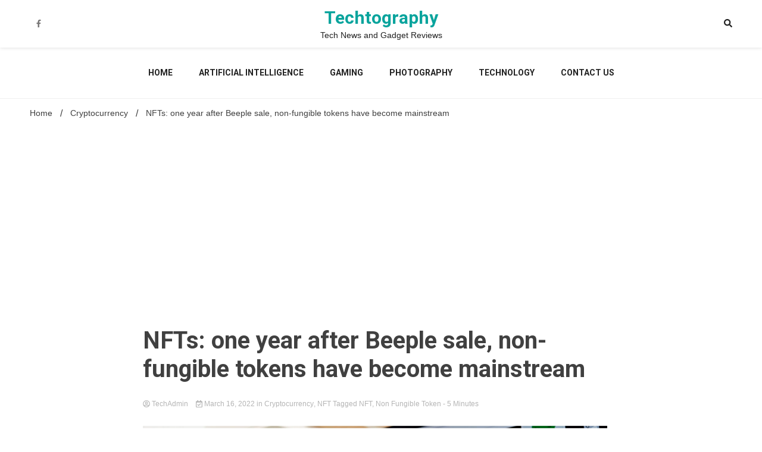

--- FILE ---
content_type: text/html; charset=UTF-8
request_url: https://techtography.com/nfts-one-year-after-beeple-sale-non-fungible-tokens-have-become-mainstream/
body_size: 28519
content:
<!doctype html>
<html lang="en-US">
<head>
	<meta name='ir-site-verification-token' value='695726641'>
		<!-- Google Tag Manager -->
<script>(function(w,d,s,l,i){w[l]=w[l]||[];w[l].push({'gtm.start':
new Date().getTime(),event:'gtm.js'});var f=d.getElementsByTagName(s)[0],
j=d.createElement(s),dl=l!='dataLayer'?'&l='+l:'';j.async=true;j.src=
'https://www.googletagmanager.com/gtm.js?id='+i+dl;f.parentNode.insertBefore(j,f);
})(window,document,'script','dataLayer','GTM-NWQPGLR');</script>
<!-- End Google Tag Manager -->
	<meta charset="UTF-8">
	<meta name="viewport" content="width=device-width, initial-scale=1">
	<link rel="profile" href="https://gmpg.org/xfn/11">
<!-- Google tag (gtag.js) -->
<script async src="https://www.googletagmanager.com/gtag/js?id=G-FS3HM8J5KN"></script>
<script>
  window.dataLayer = window.dataLayer || [];
  function gtag(){dataLayer.push(arguments);}
  gtag('js', new Date());

  gtag('config', 'G-FS3HM8J5KN');
</script>
	<script type="text/javascript" src="https://xhr.invl.co/magic/132821/auto.js"></script>
	<meta name='robots' content='index, follow, max-image-preview:large, max-snippet:-1, max-video-preview:-1' />
	<style>img:is([sizes="auto" i], [sizes^="auto," i]) { contain-intrinsic-size: 3000px 1500px }</style>
	<!-- Google tag (gtag.js) consent mode dataLayer added by Site Kit -->
<script id="google_gtagjs-js-consent-mode-data-layer">
window.dataLayer = window.dataLayer || [];function gtag(){dataLayer.push(arguments);}
gtag('consent', 'default', {"ad_personalization":"denied","ad_storage":"denied","ad_user_data":"denied","analytics_storage":"denied","functionality_storage":"denied","security_storage":"denied","personalization_storage":"denied","region":["AT","BE","BG","CH","CY","CZ","DE","DK","EE","ES","FI","FR","GB","GR","HR","HU","IE","IS","IT","LI","LT","LU","LV","MT","NL","NO","PL","PT","RO","SE","SI","SK"],"wait_for_update":500});
window._googlesitekitConsentCategoryMap = {"statistics":["analytics_storage"],"marketing":["ad_storage","ad_user_data","ad_personalization"],"functional":["functionality_storage","security_storage"],"preferences":["personalization_storage"]};
window._googlesitekitConsents = {"ad_personalization":"denied","ad_storage":"denied","ad_user_data":"denied","analytics_storage":"denied","functionality_storage":"denied","security_storage":"denied","personalization_storage":"denied","region":["AT","BE","BG","CH","CY","CZ","DE","DK","EE","ES","FI","FR","GB","GR","HR","HU","IE","IS","IT","LI","LT","LU","LV","MT","NL","NO","PL","PT","RO","SE","SI","SK"],"wait_for_update":500};
</script>
<!-- End Google tag (gtag.js) consent mode dataLayer added by Site Kit -->

	<!-- This site is optimized with the Yoast SEO plugin v25.9 - https://yoast.com/wordpress/plugins/seo/ -->
	<title>NFTs: one year after Beeple sale, non-fungible tokens have become mainstream - Techtography</title>
	<meta name="description" content="NFT or Non Fungible Tokens have now reached the mainstream status, what is the future for NFT? Is it a good investment?" />
	<link rel="canonical" href="https://techtography.com/nfts-one-year-after-beeple-sale-non-fungible-tokens-have-become-mainstream/" />
	<meta property="og:locale" content="en_US" />
	<meta property="og:type" content="article" />
	<meta property="og:title" content="NFTs: one year after Beeple sale, non-fungible tokens have become mainstream - Techtography" />
	<meta property="og:description" content="NFT or Non Fungible Tokens have now reached the mainstream status, what is the future for NFT? Is it a good investment?" />
	<meta property="og:url" content="https://techtography.com/nfts-one-year-after-beeple-sale-non-fungible-tokens-have-become-mainstream/" />
	<meta property="og:site_name" content="Techtography" />
	<meta property="article:publisher" content="https://www.facebook.com/techtography/" />
	<meta property="article:published_time" content="2022-03-16T02:55:39+00:00" />
	<meta property="og:image" content="https://techtography.com/wp-content/uploads/2022/03/Non-Fungible-Token-2.jpg" />
	<meta property="og:image:width" content="2240" />
	<meta property="og:image:height" content="1260" />
	<meta property="og:image:type" content="image/jpeg" />
	<meta name="author" content="TechAdmin" />
	<meta name="twitter:card" content="summary_large_image" />
	<meta name="twitter:creator" content="@techtography1" />
	<meta name="twitter:label1" content="Written by" />
	<meta name="twitter:data1" content="TechAdmin" />
	<meta name="twitter:label2" content="Est. reading time" />
	<meta name="twitter:data2" content="5 minutes" />
	<!-- / Yoast SEO plugin. -->


<link rel='dns-prefetch' href='//www.googletagmanager.com' />
<link rel='dns-prefetch' href='//fonts.googleapis.com' />
<link rel='dns-prefetch' href='//pagead2.googlesyndication.com' />
<link rel='dns-prefetch' href='//fundingchoicesmessages.google.com' />
<link rel="alternate" type="application/rss+xml" title="Techtography &raquo; Feed" href="https://techtography.com/feed/" />
<link rel="alternate" type="application/rss+xml" title="Techtography &raquo; Comments Feed" href="https://techtography.com/comments/feed/" />
<link rel="alternate" type="application/rss+xml" title="Techtography &raquo; NFTs: one year after Beeple sale, non-fungible tokens have become mainstream Comments Feed" href="https://techtography.com/nfts-one-year-after-beeple-sale-non-fungible-tokens-have-become-mainstream/feed/" />
<script>
window._wpemojiSettings = {"baseUrl":"https:\/\/s.w.org\/images\/core\/emoji\/16.0.1\/72x72\/","ext":".png","svgUrl":"https:\/\/s.w.org\/images\/core\/emoji\/16.0.1\/svg\/","svgExt":".svg","source":{"concatemoji":"https:\/\/techtography.com\/wp-includes\/js\/wp-emoji-release.min.js?ver=6.8.3"}};
/*! This file is auto-generated */
!function(s,n){var o,i,e;function c(e){try{var t={supportTests:e,timestamp:(new Date).valueOf()};sessionStorage.setItem(o,JSON.stringify(t))}catch(e){}}function p(e,t,n){e.clearRect(0,0,e.canvas.width,e.canvas.height),e.fillText(t,0,0);var t=new Uint32Array(e.getImageData(0,0,e.canvas.width,e.canvas.height).data),a=(e.clearRect(0,0,e.canvas.width,e.canvas.height),e.fillText(n,0,0),new Uint32Array(e.getImageData(0,0,e.canvas.width,e.canvas.height).data));return t.every(function(e,t){return e===a[t]})}function u(e,t){e.clearRect(0,0,e.canvas.width,e.canvas.height),e.fillText(t,0,0);for(var n=e.getImageData(16,16,1,1),a=0;a<n.data.length;a++)if(0!==n.data[a])return!1;return!0}function f(e,t,n,a){switch(t){case"flag":return n(e,"\ud83c\udff3\ufe0f\u200d\u26a7\ufe0f","\ud83c\udff3\ufe0f\u200b\u26a7\ufe0f")?!1:!n(e,"\ud83c\udde8\ud83c\uddf6","\ud83c\udde8\u200b\ud83c\uddf6")&&!n(e,"\ud83c\udff4\udb40\udc67\udb40\udc62\udb40\udc65\udb40\udc6e\udb40\udc67\udb40\udc7f","\ud83c\udff4\u200b\udb40\udc67\u200b\udb40\udc62\u200b\udb40\udc65\u200b\udb40\udc6e\u200b\udb40\udc67\u200b\udb40\udc7f");case"emoji":return!a(e,"\ud83e\udedf")}return!1}function g(e,t,n,a){var r="undefined"!=typeof WorkerGlobalScope&&self instanceof WorkerGlobalScope?new OffscreenCanvas(300,150):s.createElement("canvas"),o=r.getContext("2d",{willReadFrequently:!0}),i=(o.textBaseline="top",o.font="600 32px Arial",{});return e.forEach(function(e){i[e]=t(o,e,n,a)}),i}function t(e){var t=s.createElement("script");t.src=e,t.defer=!0,s.head.appendChild(t)}"undefined"!=typeof Promise&&(o="wpEmojiSettingsSupports",i=["flag","emoji"],n.supports={everything:!0,everythingExceptFlag:!0},e=new Promise(function(e){s.addEventListener("DOMContentLoaded",e,{once:!0})}),new Promise(function(t){var n=function(){try{var e=JSON.parse(sessionStorage.getItem(o));if("object"==typeof e&&"number"==typeof e.timestamp&&(new Date).valueOf()<e.timestamp+604800&&"object"==typeof e.supportTests)return e.supportTests}catch(e){}return null}();if(!n){if("undefined"!=typeof Worker&&"undefined"!=typeof OffscreenCanvas&&"undefined"!=typeof URL&&URL.createObjectURL&&"undefined"!=typeof Blob)try{var e="postMessage("+g.toString()+"("+[JSON.stringify(i),f.toString(),p.toString(),u.toString()].join(",")+"));",a=new Blob([e],{type:"text/javascript"}),r=new Worker(URL.createObjectURL(a),{name:"wpTestEmojiSupports"});return void(r.onmessage=function(e){c(n=e.data),r.terminate(),t(n)})}catch(e){}c(n=g(i,f,p,u))}t(n)}).then(function(e){for(var t in e)n.supports[t]=e[t],n.supports.everything=n.supports.everything&&n.supports[t],"flag"!==t&&(n.supports.everythingExceptFlag=n.supports.everythingExceptFlag&&n.supports[t]);n.supports.everythingExceptFlag=n.supports.everythingExceptFlag&&!n.supports.flag,n.DOMReady=!1,n.readyCallback=function(){n.DOMReady=!0}}).then(function(){return e}).then(function(){var e;n.supports.everything||(n.readyCallback(),(e=n.source||{}).concatemoji?t(e.concatemoji):e.wpemoji&&e.twemoji&&(t(e.twemoji),t(e.wpemoji)))}))}((window,document),window._wpemojiSettings);
</script>
<style id='wp-emoji-styles-inline-css'>

	img.wp-smiley, img.emoji {
		display: inline !important;
		border: none !important;
		box-shadow: none !important;
		height: 1em !important;
		width: 1em !important;
		margin: 0 0.07em !important;
		vertical-align: -0.1em !important;
		background: none !important;
		padding: 0 !important;
	}
</style>
<link rel='stylesheet' id='wp-block-library-css' href='https://techtography.com/wp-includes/css/dist/block-library/style.min.css?ver=6.8.3' media='all' />
<style id='classic-theme-styles-inline-css'>
/*! This file is auto-generated */
.wp-block-button__link{color:#fff;background-color:#32373c;border-radius:9999px;box-shadow:none;text-decoration:none;padding:calc(.667em + 2px) calc(1.333em + 2px);font-size:1.125em}.wp-block-file__button{background:#32373c;color:#fff;text-decoration:none}
</style>
<style id='global-styles-inline-css'>
:root{--wp--preset--aspect-ratio--square: 1;--wp--preset--aspect-ratio--4-3: 4/3;--wp--preset--aspect-ratio--3-4: 3/4;--wp--preset--aspect-ratio--3-2: 3/2;--wp--preset--aspect-ratio--2-3: 2/3;--wp--preset--aspect-ratio--16-9: 16/9;--wp--preset--aspect-ratio--9-16: 9/16;--wp--preset--color--black: #000000;--wp--preset--color--cyan-bluish-gray: #abb8c3;--wp--preset--color--white: #ffffff;--wp--preset--color--pale-pink: #f78da7;--wp--preset--color--vivid-red: #cf2e2e;--wp--preset--color--luminous-vivid-orange: #ff6900;--wp--preset--color--luminous-vivid-amber: #fcb900;--wp--preset--color--light-green-cyan: #7bdcb5;--wp--preset--color--vivid-green-cyan: #00d084;--wp--preset--color--pale-cyan-blue: #8ed1fc;--wp--preset--color--vivid-cyan-blue: #0693e3;--wp--preset--color--vivid-purple: #9b51e0;--wp--preset--gradient--vivid-cyan-blue-to-vivid-purple: linear-gradient(135deg,rgba(6,147,227,1) 0%,rgb(155,81,224) 100%);--wp--preset--gradient--light-green-cyan-to-vivid-green-cyan: linear-gradient(135deg,rgb(122,220,180) 0%,rgb(0,208,130) 100%);--wp--preset--gradient--luminous-vivid-amber-to-luminous-vivid-orange: linear-gradient(135deg,rgba(252,185,0,1) 0%,rgba(255,105,0,1) 100%);--wp--preset--gradient--luminous-vivid-orange-to-vivid-red: linear-gradient(135deg,rgba(255,105,0,1) 0%,rgb(207,46,46) 100%);--wp--preset--gradient--very-light-gray-to-cyan-bluish-gray: linear-gradient(135deg,rgb(238,238,238) 0%,rgb(169,184,195) 100%);--wp--preset--gradient--cool-to-warm-spectrum: linear-gradient(135deg,rgb(74,234,220) 0%,rgb(151,120,209) 20%,rgb(207,42,186) 40%,rgb(238,44,130) 60%,rgb(251,105,98) 80%,rgb(254,248,76) 100%);--wp--preset--gradient--blush-light-purple: linear-gradient(135deg,rgb(255,206,236) 0%,rgb(152,150,240) 100%);--wp--preset--gradient--blush-bordeaux: linear-gradient(135deg,rgb(254,205,165) 0%,rgb(254,45,45) 50%,rgb(107,0,62) 100%);--wp--preset--gradient--luminous-dusk: linear-gradient(135deg,rgb(255,203,112) 0%,rgb(199,81,192) 50%,rgb(65,88,208) 100%);--wp--preset--gradient--pale-ocean: linear-gradient(135deg,rgb(255,245,203) 0%,rgb(182,227,212) 50%,rgb(51,167,181) 100%);--wp--preset--gradient--electric-grass: linear-gradient(135deg,rgb(202,248,128) 0%,rgb(113,206,126) 100%);--wp--preset--gradient--midnight: linear-gradient(135deg,rgb(2,3,129) 0%,rgb(40,116,252) 100%);--wp--preset--font-size--small: 13px;--wp--preset--font-size--medium: 20px;--wp--preset--font-size--large: 36px;--wp--preset--font-size--x-large: 42px;--wp--preset--spacing--20: 0.44rem;--wp--preset--spacing--30: 0.67rem;--wp--preset--spacing--40: 1rem;--wp--preset--spacing--50: 1.5rem;--wp--preset--spacing--60: 2.25rem;--wp--preset--spacing--70: 3.38rem;--wp--preset--spacing--80: 5.06rem;--wp--preset--shadow--natural: 6px 6px 9px rgba(0, 0, 0, 0.2);--wp--preset--shadow--deep: 12px 12px 50px rgba(0, 0, 0, 0.4);--wp--preset--shadow--sharp: 6px 6px 0px rgba(0, 0, 0, 0.2);--wp--preset--shadow--outlined: 6px 6px 0px -3px rgba(255, 255, 255, 1), 6px 6px rgba(0, 0, 0, 1);--wp--preset--shadow--crisp: 6px 6px 0px rgba(0, 0, 0, 1);}:where(.is-layout-flex){gap: 0.5em;}:where(.is-layout-grid){gap: 0.5em;}body .is-layout-flex{display: flex;}.is-layout-flex{flex-wrap: wrap;align-items: center;}.is-layout-flex > :is(*, div){margin: 0;}body .is-layout-grid{display: grid;}.is-layout-grid > :is(*, div){margin: 0;}:where(.wp-block-columns.is-layout-flex){gap: 2em;}:where(.wp-block-columns.is-layout-grid){gap: 2em;}:where(.wp-block-post-template.is-layout-flex){gap: 1.25em;}:where(.wp-block-post-template.is-layout-grid){gap: 1.25em;}.has-black-color{color: var(--wp--preset--color--black) !important;}.has-cyan-bluish-gray-color{color: var(--wp--preset--color--cyan-bluish-gray) !important;}.has-white-color{color: var(--wp--preset--color--white) !important;}.has-pale-pink-color{color: var(--wp--preset--color--pale-pink) !important;}.has-vivid-red-color{color: var(--wp--preset--color--vivid-red) !important;}.has-luminous-vivid-orange-color{color: var(--wp--preset--color--luminous-vivid-orange) !important;}.has-luminous-vivid-amber-color{color: var(--wp--preset--color--luminous-vivid-amber) !important;}.has-light-green-cyan-color{color: var(--wp--preset--color--light-green-cyan) !important;}.has-vivid-green-cyan-color{color: var(--wp--preset--color--vivid-green-cyan) !important;}.has-pale-cyan-blue-color{color: var(--wp--preset--color--pale-cyan-blue) !important;}.has-vivid-cyan-blue-color{color: var(--wp--preset--color--vivid-cyan-blue) !important;}.has-vivid-purple-color{color: var(--wp--preset--color--vivid-purple) !important;}.has-black-background-color{background-color: var(--wp--preset--color--black) !important;}.has-cyan-bluish-gray-background-color{background-color: var(--wp--preset--color--cyan-bluish-gray) !important;}.has-white-background-color{background-color: var(--wp--preset--color--white) !important;}.has-pale-pink-background-color{background-color: var(--wp--preset--color--pale-pink) !important;}.has-vivid-red-background-color{background-color: var(--wp--preset--color--vivid-red) !important;}.has-luminous-vivid-orange-background-color{background-color: var(--wp--preset--color--luminous-vivid-orange) !important;}.has-luminous-vivid-amber-background-color{background-color: var(--wp--preset--color--luminous-vivid-amber) !important;}.has-light-green-cyan-background-color{background-color: var(--wp--preset--color--light-green-cyan) !important;}.has-vivid-green-cyan-background-color{background-color: var(--wp--preset--color--vivid-green-cyan) !important;}.has-pale-cyan-blue-background-color{background-color: var(--wp--preset--color--pale-cyan-blue) !important;}.has-vivid-cyan-blue-background-color{background-color: var(--wp--preset--color--vivid-cyan-blue) !important;}.has-vivid-purple-background-color{background-color: var(--wp--preset--color--vivid-purple) !important;}.has-black-border-color{border-color: var(--wp--preset--color--black) !important;}.has-cyan-bluish-gray-border-color{border-color: var(--wp--preset--color--cyan-bluish-gray) !important;}.has-white-border-color{border-color: var(--wp--preset--color--white) !important;}.has-pale-pink-border-color{border-color: var(--wp--preset--color--pale-pink) !important;}.has-vivid-red-border-color{border-color: var(--wp--preset--color--vivid-red) !important;}.has-luminous-vivid-orange-border-color{border-color: var(--wp--preset--color--luminous-vivid-orange) !important;}.has-luminous-vivid-amber-border-color{border-color: var(--wp--preset--color--luminous-vivid-amber) !important;}.has-light-green-cyan-border-color{border-color: var(--wp--preset--color--light-green-cyan) !important;}.has-vivid-green-cyan-border-color{border-color: var(--wp--preset--color--vivid-green-cyan) !important;}.has-pale-cyan-blue-border-color{border-color: var(--wp--preset--color--pale-cyan-blue) !important;}.has-vivid-cyan-blue-border-color{border-color: var(--wp--preset--color--vivid-cyan-blue) !important;}.has-vivid-purple-border-color{border-color: var(--wp--preset--color--vivid-purple) !important;}.has-vivid-cyan-blue-to-vivid-purple-gradient-background{background: var(--wp--preset--gradient--vivid-cyan-blue-to-vivid-purple) !important;}.has-light-green-cyan-to-vivid-green-cyan-gradient-background{background: var(--wp--preset--gradient--light-green-cyan-to-vivid-green-cyan) !important;}.has-luminous-vivid-amber-to-luminous-vivid-orange-gradient-background{background: var(--wp--preset--gradient--luminous-vivid-amber-to-luminous-vivid-orange) !important;}.has-luminous-vivid-orange-to-vivid-red-gradient-background{background: var(--wp--preset--gradient--luminous-vivid-orange-to-vivid-red) !important;}.has-very-light-gray-to-cyan-bluish-gray-gradient-background{background: var(--wp--preset--gradient--very-light-gray-to-cyan-bluish-gray) !important;}.has-cool-to-warm-spectrum-gradient-background{background: var(--wp--preset--gradient--cool-to-warm-spectrum) !important;}.has-blush-light-purple-gradient-background{background: var(--wp--preset--gradient--blush-light-purple) !important;}.has-blush-bordeaux-gradient-background{background: var(--wp--preset--gradient--blush-bordeaux) !important;}.has-luminous-dusk-gradient-background{background: var(--wp--preset--gradient--luminous-dusk) !important;}.has-pale-ocean-gradient-background{background: var(--wp--preset--gradient--pale-ocean) !important;}.has-electric-grass-gradient-background{background: var(--wp--preset--gradient--electric-grass) !important;}.has-midnight-gradient-background{background: var(--wp--preset--gradient--midnight) !important;}.has-small-font-size{font-size: var(--wp--preset--font-size--small) !important;}.has-medium-font-size{font-size: var(--wp--preset--font-size--medium) !important;}.has-large-font-size{font-size: var(--wp--preset--font-size--large) !important;}.has-x-large-font-size{font-size: var(--wp--preset--font-size--x-large) !important;}
:where(.wp-block-post-template.is-layout-flex){gap: 1.25em;}:where(.wp-block-post-template.is-layout-grid){gap: 1.25em;}
:where(.wp-block-columns.is-layout-flex){gap: 2em;}:where(.wp-block-columns.is-layout-grid){gap: 2em;}
:root :where(.wp-block-pullquote){font-size: 1.5em;line-height: 1.6;}
</style>
<link rel='stylesheet' id='contact-form-7-css' href='https://techtography.com/wp-content/plugins/contact-form-7/includes/css/styles.css?ver=6.1.1' media='all' />
<link rel='stylesheet' id='walker-core-style-css' href='https://techtography.com/wp-content/plugins/walker-core/public/css/walker-core-style.css?ver=1.3.10' media='all' />
<link rel='stylesheet' id='ez-toc-css' href='https://techtography.com/wp-content/plugins/easy-table-of-contents/assets/css/screen.min.css?ver=2.0.76' media='all' />
<style id='ez-toc-inline-css'>
div#ez-toc-container .ez-toc-title {font-size: 120%;}div#ez-toc-container .ez-toc-title {font-weight: 500;}div#ez-toc-container ul li , div#ez-toc-container ul li a {font-size: 95%;}div#ez-toc-container ul li , div#ez-toc-container ul li a {font-weight: 500;}div#ez-toc-container nav ul ul li {font-size: 90%;}
.ez-toc-container-direction {direction: ltr;}.ez-toc-counter ul{counter-reset: item ;}.ez-toc-counter nav ul li a::before {content: counters(item, '.', decimal) '. ';display: inline-block;counter-increment: item;flex-grow: 0;flex-shrink: 0;margin-right: .2em; float: left; }.ez-toc-widget-direction {direction: ltr;}.ez-toc-widget-container ul{counter-reset: item ;}.ez-toc-widget-container nav ul li a::before {content: counters(item, '.', decimal) '. ';display: inline-block;counter-increment: item;flex-grow: 0;flex-shrink: 0;margin-right: .2em; float: left; }
</style>
<link rel='stylesheet' id='walkerpress-style-css' href='https://techtography.com/wp-content/themes/walkerpress/style.css?ver=6.8.3' media='all' />
<link rel='stylesheet' id='voice-maganews-style-css' href='https://techtography.com/wp-content/themes/story-news/style.css?ver=6.8.3' media='all' />
<link rel='stylesheet' id='walkerpress-font-awesome-css' href='https://techtography.com/wp-content/themes/walkerpress/css/all.css?ver=6.8.3' media='all' />
<link rel='stylesheet' id='walkerpress-swiper-bundle-css' href='https://techtography.com/wp-content/themes/walkerpress/css/swiper-bundle.css?ver=6.8.3' media='all' />
<link rel='stylesheet' id='walkerpress-body-fonts-css' href='//fonts.googleapis.com/css?family=Roboto%3A400%2C400italic%2C700%2C700italic&#038;ver=6.8.3' media='all' />
<link rel='stylesheet' id='walkerpress-headings-fonts-css' href='//fonts.googleapis.com/css?family=Roboto%3A400%2C400italic%2C700%2C700italic&#038;ver=6.8.3' media='all' />
<link rel='stylesheet' id='tablepress-default-css' href='https://techtography.com/wp-content/plugins/tablepress/css/build/default.css?ver=3.2.1' media='all' />
<script src="https://techtography.com/wp-includes/js/jquery/jquery.min.js?ver=3.7.1" id="jquery-core-js"></script>
<script src="https://techtography.com/wp-includes/js/jquery/jquery-migrate.min.js?ver=3.4.1" id="jquery-migrate-js"></script>

<!-- Google tag (gtag.js) snippet added by Site Kit -->
<!-- Google Analytics snippet added by Site Kit -->
<script src="https://www.googletagmanager.com/gtag/js?id=GT-WP5M3NG" id="google_gtagjs-js" async></script>
<script id="google_gtagjs-js-after">
window.dataLayer = window.dataLayer || [];function gtag(){dataLayer.push(arguments);}
gtag("set","linker",{"domains":["techtography.com"]});
gtag("js", new Date());
gtag("set", "developer_id.dZTNiMT", true);
gtag("config", "GT-WP5M3NG");
</script>
<link rel="https://api.w.org/" href="https://techtography.com/wp-json/" /><link rel="alternate" title="JSON" type="application/json" href="https://techtography.com/wp-json/wp/v2/posts/871890" /><link rel="EditURI" type="application/rsd+xml" title="RSD" href="https://techtography.com/xmlrpc.php?rsd" />
<meta name="generator" content="WordPress 6.8.3" />
<link rel='shortlink' href='https://techtography.com/?p=871890' />
<link rel="alternate" title="oEmbed (JSON)" type="application/json+oembed" href="https://techtography.com/wp-json/oembed/1.0/embed?url=https%3A%2F%2Ftechtography.com%2Fnfts-one-year-after-beeple-sale-non-fungible-tokens-have-become-mainstream%2F" />
<link rel="alternate" title="oEmbed (XML)" type="text/xml+oembed" href="https://techtography.com/wp-json/oembed/1.0/embed?url=https%3A%2F%2Ftechtography.com%2Fnfts-one-year-after-beeple-sale-non-fungible-tokens-have-become-mainstream%2F&#038;format=xml" />
<meta name="generator" content="Site Kit by Google 1.170.0" /><script>
	function expand(param) {
		param.style.display = (param.style.display == "none") ? "block" : "none";
	}
	function read_toggle(id, more, less) {
		el = document.getElementById("readlink" + id);
		el.innerHTML = (el.innerHTML == more) ? less : more;
		expand(document.getElementById("read" + id));
	}
	</script><link rel="pingback" href="https://techtography.com/xmlrpc.php"><style type="text/css">
    :root{
        --primary-color: #0c5ac9;
        --secondary-color: #c80909;
        --text-color:#404040;
        --heading-color:#000000;
        --light-color:#ffffff;
    }

    body{
        font-family: 'Oxygen',sans-serif;
        font-size: 14px;
        color: var(--text-color);
    }
    
    h1, h2, h3, h4, h5,h6,
    .news-ticker-box span.focus-news-box a{
        font-family: 'Roboto',sans-serif;
    }
    h1{
        font-size: 40px;
    }
    h2{
        font-size: 32px;
    }
    h3{
        font-size: 24px;
    }
    h4{
        font-size: 20px;
    }
    h5{
        font-size: 16px;
    }
    h6{
        font-size: 14px;
    }
    .main-navigation ul li a{
        font-family: 'Roboto',sans-serif;
        text-transform: uppercase;
    }
            .walkerwp-wraper.inner-page-subheader{
            background: transparent;
            color: var(--text-color);
            padding-top: 15px;
            padding-bottom: 5px;
        }
        .single .walkerwp-wraper.inner-page-subheader.sub-header-2,
    .page .walkerwp-wraper.inner-page-subheader.sub-header-2{
        min-height: 400px;
    }
        .walkerwp-wraper.inner-page-subheader a,
    .normal-subheader .walkerpress-breadcrumbs ul li a,
    .normal-subheader .walkerpress-breadcrumbs ul li{
        color: var(--text-color);
        text-decoration: none;
    }
    .walkerwp-wraper.inner-page-subheader img{
        opacity:0.60;
    }
    .walkerwp-wraper.inner-page-subheader a:hover{
        color: var(--secondary-color);
    }
    .walkerwp-wraper.main-header{
        background:#313131;
    }
    .walkerwp-wraper.main-header img.header-overlay-image{
        opacity:0.6 ;
    }
    .site-branding img.custom-logo{
        max-height: 30px;
        width: auto;
        max-width: 100%;
        height: 100%;
    }
    .site-branding h1.site-title{
        font-size: 30px;
        font-family: Roboto;
    }
    .site-branding h1.site-title a{
        color: #0aa49d;
        text-decoration: none;
    }
    .site-branding .site-description,
    .site-branding,
    header.header-layout-3 span.walkerpress-current-date {
        color: #222222;
    }
    a.walkerpress-post-date, .entry-meta a, .entry-meta, .news-ticker-box span.focus-news-box a.walkerpress-post-date,
    .single  span.category a, .single .article-inner span.category a{
        color: #b5b5b5;
        font-size: 12px;
        font-weight: initial;
    }
    span.estimate-time, span.estimate-reading-time{
        font-size: 12px;
    }
    span.category a{
        color: #0c5ac9;
        text-transform: initial;
        font-weight: normal;
    }
    footer.site-footer{
        background: #0c5ac9;
        color: #ffffff;
    }
     footer.site-footer .wp-block-latest-posts__post-author, 
     footer.site-footer .wp-block-latest-posts__post-date,
     .footer-wiget-list .sidebar-widget-block{
        color: #ffffff;
    }
   .site-footer .walkerpress-footer-column .wp-block-latest-posts a, 
   .site-footer .walkerpress-footer-column .widget ul li a, 
   .site-footer .wp-block-tag-cloud a, 
   .site-footer  .sidebar-block section.widget ul li a,
   .footer-wiget-list .sidebar-widget-block a{
        color:#ffffff;
    }
    .site-footer .site-info a,
     .site-footer .site-info{
        color: #ffffff;
    }
    .site-footer .site-info a:hover{
        color: #c80909;
    }
    .site-footer .walkerpress-footer-column .wp-block-latest-posts a:hover, 
   .site-footer .walkerpress-footer-column .widget ul li a:hover, 
   .site-footer .wp-block-tag-cloud a:hover, 
   .site-footer .site-info a:hover,
   .site-footer  .sidebar-block section.widget ul li a:hover,
   .footer-wiget-list .sidebar-widget-block a:hover{
        color:#c80909;
    }
    .footer-overlay-image{
        opacity:0;
    }
    .footer-copyright-wraper:before{
        background: #0d1741;
        opacity: 0;
    }
    .walkerwp-wraper.footer-copyright-wraper{
        padding-top: 15px;
        padding-bottom: 15px;
    }
    .banner-layout-1 .walkerwp-grid-3,
    .featured-post-box,
    .category-post-wraper .category-post-box,
    .category-post-wraper .category-post-2 .category-post-content,
    .frontpage-content-block .walkerpress-widget-content,
    .sidebar-widget-block,
    .walkerwp-wraper.inner-wraper main#primary .content-layout.list-layout article,
    .sidebar-block section.widget,
    .missed-post-box,
    .walkerwp-wraper.banner-layout ul.tabs li.active,
    .single article,
    .page article,
    .single .comments-area,
    .related-posts,
    ul.tabs li.active:after,
    .walkerwp-wraper.inner-wraper main#primary .content-layout.grid-layout article,
    .walkerwp-wraper.inner-wraper main#primary .content-layout.full-layout article,
    .ticker-layout-2 .news-ticker-box span.focus-news-box,
    .ticker-arrows,
    .news-ticker-box,
    .wc-author-box,
    .frontpage-sidebar-block .walkerpress-widget-content,
    main#primary section.no-results.not-found,
    .search.search-results main#primary article,
    section.error-404.not-found,
    .walkerpress-author-box-widget,
    .latest-article-box{
        background: #ffffff;
        
    }
    .featured-post-box,
    .category-post-wraper .category-post-box,
    .category-post-wraper .category-post-2 .category-post-content,
    .frontpage-content-block .walkerpress-widget-content,
    .sidebar-widget-block,
    .walkerwp-wraper.inner-wraper main#primary .content-layout.list-layout article,
    .sidebar-block section.widget,
    .missed-post-box,
    .single article,
    .page article,
    .single .comments-area,
    .related-posts,
    .walkerwp-wraper.inner-wraper main#primary .content-layout.grid-layout article,
    .walkerwp-wraper.inner-wraper main#primary .content-layout.full-layout article,
    .ticker-layout-2 .news-ticker-box span.focus-news-box,
    .news-ticker-box,
    .wc-author-box,
    .frontpage-sidebar-block .walkerpress-widget-content,
    main#primary section.no-results.not-found,
    .search.search-results main#primary article,
    section.error-404.not-found,
    .walkerpress-author-box-widget,
    .latest-article-box{
        border: 0px solid #ffffff;
    }
    .sidebar-panel .sidebar-widget-block {
        border: 0;
    }
    ul.walkerpress-social.icons-custom-color.normal-style li a{
        color: #ffffff;
    }
    ul.walkerpress-social.icons-custom-color.normal-style li a:hover{
        color: #ea1c0e;
    }
    ul.walkerpress-social.icons-custom-color.boxed-style li a{
        background: #222222;
        color: #ffffff;
    }
    ul.walkerpress-social.icons-custom-color.boxed-style li a:hover{
        background: #ffffff;
        color: #ea1c0e;
    }
    .walkerwp-container{
        max-width: 1280px;
    }
    header#masthead.header-layout-4 .walkerwp-container,
    .walkerwp-wraper.main-header{
        padding-top: 50px;
        padding-bottom: 50px;
    }
    .walkerwp-wraper.navigation{
        background: #ffffff;
    }
    .main-navigation ul li a{
        color: #222222;
    }
    .main-navigation ul ul li a:hover, .main-navigation ul ul li a:focus{
         color: #222222;
          background: #ffffff;
    }
    .main-navigation ul li:hover a,
    .main-navigation ul li.current-menu-item a{
        background: #c80909;
        color: #ffffff;
    }
    .main-navigation ul ul li a:hover, 
    .main-navigation ul ul li a:focus,{
         background: #ffffff;
         color: #ffffff;
    }
    .sidebar-slide-button .slide-button,
    button.global-search-icon{
        color: #222222;
    }
    .sidebar-slide-button .slide-button:hover,
    button.global-search-icon:hover{
        color: #c80909;
    }
    .walkerwp-wraper.top-header{
        background: #ffffff;
        color: #ffffff;
    }
    .sidebar-block,
    .frontpage-sidebar-block{
        width: 28%;
    }
    .walkerwp-wraper.inner-wraper main#primary,
    .frontpage-content-block{
        width: 72%;
    }
    .footer-widgets-wraper{
        padding-bottom: 50px;
        padding-top: 70px;
    }
    .walkerpress-footer-column:before{
        background: #000000;
        opacity: 0.2 ;
    }
    a.walkerpress-primary-button,
    .walkerpress-primary-button
    a.walkerpress-secondary-button,
    .walkerpress-secondary-button{
        border-radius: 0px;
        text-transform: initial;
        font-size: 14px;
    }
    .frontpage-content-block .walkerpress-widget-content,
    .featured-post-box,
    .category-post-wraper .category-post-box,
    .category-post-wraper .category-post-2 .category-post-content,
    .missed-post-box,
    .sidebar-widget-block,
    .walkerwp-wraper.inner-wraper main#primary .content-layout.grid-layout article,
    .sidebar-block section.widget{
        padding: 1px;
    }
    @media(max-width:1024px){
        .sidebar-block,
        .walkerwp-wraper.inner-wraper main#primary,
        .frontpage-sidebar-block,
        .frontpage-content-block {
            width:100%;
        }
    }
</style>
<!-- Google AdSense meta tags added by Site Kit -->
<meta name="google-adsense-platform-account" content="ca-host-pub-2644536267352236">
<meta name="google-adsense-platform-domain" content="sitekit.withgoogle.com">
<!-- End Google AdSense meta tags added by Site Kit -->


<script type="application/ld+json" class="saswp-schema-markup-output">
[{"@context":"https:\/\/schema.org\/","@graph":[{"@context":"https:\/\/schema.org\/","@type":"SiteNavigationElement","@id":"https:\/\/techtography.com#Menu","name":"Home","url":"https:\/\/techtography.com"},{"@context":"https:\/\/schema.org\/","@type":"SiteNavigationElement","@id":"https:\/\/techtography.com#Menu","name":"Artificial Intelligence","url":"https:\/\/techtography.com\/category\/artificial-intelligence\/"},{"@context":"https:\/\/schema.org\/","@type":"SiteNavigationElement","@id":"https:\/\/techtography.com#Menu","name":"Gaming","url":"https:\/\/techtography.com\/category\/gaming-esports\/"},{"@context":"https:\/\/schema.org\/","@type":"SiteNavigationElement","@id":"https:\/\/techtography.com#Menu","name":"Photography","url":"https:\/\/techtography.com\/category\/photography-tips\/"},{"@context":"https:\/\/schema.org\/","@type":"SiteNavigationElement","@id":"https:\/\/techtography.com#Menu","name":"Technology","url":"https:\/\/techtography.com\/category\/technology-news-and-tips\/"},{"@context":"https:\/\/schema.org\/","@type":"SiteNavigationElement","@id":"https:\/\/techtography.com#Menu","name":"Contact us","url":"https:\/\/techtography.com\/contact-us\/"}]},

{"@context":"https:\/\/schema.org\/","@type":"BreadcrumbList","@id":"https:\/\/techtography.com\/nfts-one-year-after-beeple-sale-non-fungible-tokens-have-become-mainstream\/#breadcrumb","itemListElement":[{"@type":"ListItem","position":1,"item":{"@id":"https:\/\/techtography.com","name":"Techtography"}},{"@type":"ListItem","position":2,"item":{"@id":"https:\/\/techtography.com\/category\/nft\/","name":"NFT"}},{"@type":"ListItem","position":3,"item":{"@id":"https:\/\/techtography.com\/nfts-one-year-after-beeple-sale-non-fungible-tokens-have-become-mainstream\/","name":"NFTs: one year after Beeple sale, non-fungible tokens have become\u00a0mainstream"}}]},

{"@context":"https:\/\/schema.org\/","@type":"BlogPosting","@id":"https:\/\/techtography.com\/nfts-one-year-after-beeple-sale-non-fungible-tokens-have-become-mainstream\/#BlogPosting","url":"https:\/\/techtography.com\/nfts-one-year-after-beeple-sale-non-fungible-tokens-have-become-mainstream\/","inLanguage":"en-US","mainEntityOfPage":"https:\/\/techtography.com\/nfts-one-year-after-beeple-sale-non-fungible-tokens-have-become-mainstream\/","headline":"NFTs: one year after Beeple sale, non-fungible tokens have become\u00a0mainstream","description":"NFT or Non Fungible Tokens have now reached the mainstream status, what is the future for NFT? Is it a good investment?","articleBody":"Paul Dylan-Ennis, University College Dublin    One year ago, an artwork was sold for US$69 million (\u00a352.6 million) by the prestigious auction house Christie\u2019s. This was no lost Matisse or rarely seen Van Gogh. Instead, it was a composite collection of digital art by the then relatively unknown artist Beeple.    What makes this piece, Everydays: the First 5000 Days, truly remarkable, is that it was sold as a non-fungible token (NFT). In the year since that sale, NFTs have gone from a relatively obscure tech-world phenomenon to the mainstream.    NFTs are tokens that exist on a secure record-keeping system called a blockchain. These tokens are akin to certificates of ownership a gallery might give to an art collector, but for digital items.    Celebrities such as Eminem and Jimmy Fallon have helped raise the profile of NFTs through the Bored Ape Yacht Club profile picture collection. These collections have become so popular that Twitter now allows users to use their NFTs as their profile image.    For the collectors, NFTs are arguably a digital extension of benign hobbyist pursuits. In recent generations, collectors may have sought rare Magic The Gathering cards or obscure stamps. Today, those with an impulse to own rare items are attracted to a world where rarity can be transparently recorded and easily verified.    For the creators, NFTs provide a clear path toward monetisation. Artists have historically struggled to make money from their work, but NFTs are sold through marketplaces that provide creators with royalties. The Ethereum economy sustained by NFTs earned its creators US$3.5 billion (\u00a32.7 billion) in 2021.  The right-click approach  Despite their growing popularity, NFTs still baffle most people. This is because we are not used to the concept of owning digital art. After all, can\u2019t I just right-click and save an image to my own computer? I could, naturally, but this would be to miss the point.    As with all currencies, NFTs have value because of the meaning a community ascribes to them. In the online culture NFTs belong to, \u201con-chain\u201d blockchain items are meaningful \u2013 and some have more value than others.    The characteristic missed by the right-click perspective is that when you own an item on the blockchain, everyone in your community can see this. This can translate into prestige, for example, when outrageously wealthy entrepreneurs bid on rare NFT items, like Beeple\u2019s work or a rare cryptopunk. Or it can simply be a sign to other community members that you belong.  Mainstream attention  Popular attention is not always positive. As NFTs grow, so has the proliferation of cash grabs and scams, especially from social media influencers. Elsewhere I have called this the trash moat that surrounds legitimate projects in the cryptocurrency and NFT world. YouTubers Logan and Jake Paul, in particular, are notorious for their litany of low-quality NFT \u201crug pulls\u201d, when a crypto project is abandoned by their creators once the money flows in.    Melania Trump, to pick another example, has released several NFT projects. However, blockchain analysts were able to uncover how one of these projects was bought by none other than the creator of the NFT themselves. This practice, known as wash trading, involves NFT creators buying their own works either to save face due to a lack of interest or to generate hype around an influencer or artist and boost the price of the next sale.    Yet another capacity of NFTs has emerged in their potential for fundraising. In what started as a meme, ConstitutionDAO was created by a group of cryptocurrency enthusiasts to buy a rare copy of the US constitution that was on auction at Sotheby\u2019s. This group sold a token in exchange for the cryptocurrency Ether that was then used to bid on the constitution. Within a week, ConstitutionDAO raised US$47 million (\u00a335.8 million). This was not enough to win the auction, but it revealed just how financially powerful this corner of the web has become.  Failure, or the future?  Perhaps the harshest critiques of NFTs come from the socially conscious art world that sees the infrastructure of NFTs as the problem. NFTs mostly exist on the Ethereum blockchain, which relies on vast computational resources to function, generating a huge carbon footprint. Ethereum is transitioning away from its current mechanism to another, which will hopefully alleviate this concern.    Perhaps the more subtle defence of NFTs resides in how they push the medium of digital art in interesting directions. Damien Hirst\u2019s The Currency playfully challenges the collector to choose whether to keep the NFT (the digital token) or exchange it later for a physical artwork. This forces the collector to make a bet on the future: physical or digital, which retains the most value?    This places NFTs in a curious spot. They appear at once a benign hobbyist pursuit, a means to value and make money from scarce digital art, a cash grab for unscrupulous influencers and celebrities, a new mechanism for online fundraising and an explored avenue for legitimate art. However you view them, NFTs have crossed fully into the mainstream and deserve our attention.    Paul Dylan-Ennis, Lecturer\/Assistant Professor in Management Information Systems, University College Dublin    This article is republished from The Conversation under a Creative Commons license. Read the original article.","keywords":"NFT, Non Fungible Token, ","datePublished":"2022-03-16T02:55:39+00:00","dateModified":"2022-03-16T02:55:39+00:00","author":{"@type":"Person","name":"TechAdmin","description":"Vince is a tech geek, has a passion for sharing knowledge and loves to tinker with different gadgets. Whenever he gets a new gadget he just open the box and figure out how the gadget works without reading the manual.","url":"https:\/\/techtography.com\/author\/techadmin\/","sameAs":["https:\/\/techtography.com","techtography1"],"image":{"@type":"ImageObject","url":"https:\/\/secure.gravatar.com\/avatar\/eaf875f8b944f822b5a22014b5c8024f016674a47137ce3dbc05b9f8e885306b?s=96&d=monsterid&r=g","height":96,"width":96}},"editor":{"@type":"Person","name":"TechAdmin","description":"Vince is a tech geek, has a passion for sharing knowledge and loves to tinker with different gadgets. Whenever he gets a new gadget he just open the box and figure out how the gadget works without reading the manual.","url":"https:\/\/techtography.com\/author\/techadmin\/","sameAs":["https:\/\/techtography.com","techtography1"],"image":{"@type":"ImageObject","url":"https:\/\/secure.gravatar.com\/avatar\/eaf875f8b944f822b5a22014b5c8024f016674a47137ce3dbc05b9f8e885306b?s=96&d=monsterid&r=g","height":96,"width":96}},"publisher":{"@type":"Organization","name":"default","url":"https:\/\/techtography.com","logo":{"@type":"ImageObject","url":"https:\/\/techtography.com\/wp-content\/uploads\/2015\/11\/cropped-TechToGraphy-Black-2-4.jpg","width":1957,"height":450}},"comment":null,"image":[{"@type":"ImageObject","@id":"https:\/\/techtography.com\/nfts-one-year-after-beeple-sale-non-fungible-tokens-have-become-mainstream\/#primaryimage","url":"https:\/\/techtography.com\/wp-content\/uploads\/2022\/03\/Non-Fungible-Token-2.jpg","width":"2240","height":"1260","caption":"Non Fungible Token"},{"@type":"ImageObject","url":"https:\/\/techtography.com\/wp-content\/uploads\/2022\/03\/Non-Fungible-Token-2-1200x900.jpg","width":"1200","height":"900","caption":"Non Fungible Token"},{"@type":"ImageObject","url":"https:\/\/techtography.com\/wp-content\/uploads\/2022\/03\/Non-Fungible-Token-2-1200x675.jpg","width":"1200","height":"675","caption":"Non Fungible Token"},{"@type":"ImageObject","url":"https:\/\/techtography.com\/wp-content\/uploads\/2022\/03\/Non-Fungible-Token-2-1260x1260.jpg","width":"1260","height":"1260","caption":"Non Fungible Token"},{"@type":"ImageObject","url":"https:\/\/techtography.com\/wp-content\/uploads\/2022\/03\/Non-Fungible-Token-2-1024x576.jpg","width":1024,"height":576,"caption":"Non Fungible Token"},{"@type":"ImageObject","url":"https:\/\/techtography.com\/wp-content\/uploads\/2022\/03\/Non-Fungible-Token-1-1024x576.jpg","width":1024,"height":576,"caption":"NFT"},{"@type":"ImageObject","url":"https:\/\/counter.theconversation.com\/content\/175263\/count.gif?distributor=republish-lightbox-basic","width":1,"height":1,"caption":"The Conversation"}]}]
</script>


<!-- Google AdSense snippet added by Site Kit -->
<script async src="https://pagead2.googlesyndication.com/pagead/js/adsbygoogle.js?client=ca-pub-8959496626776968&amp;host=ca-host-pub-2644536267352236" crossorigin="anonymous"></script>

<!-- End Google AdSense snippet added by Site Kit -->

<!-- Google AdSense Ad Blocking Recovery snippet added by Site Kit -->
<script async src="https://fundingchoicesmessages.google.com/i/pub-8959496626776968?ers=1"></script><script>(function() {function signalGooglefcPresent() {if (!window.frames['googlefcPresent']) {if (document.body) {const iframe = document.createElement('iframe'); iframe.style = 'width: 0; height: 0; border: none; z-index: -1000; left: -1000px; top: -1000px;'; iframe.style.display = 'none'; iframe.name = 'googlefcPresent'; document.body.appendChild(iframe);} else {setTimeout(signalGooglefcPresent, 0);}}}signalGooglefcPresent();})();</script>
<!-- End Google AdSense Ad Blocking Recovery snippet added by Site Kit -->

<!-- Google AdSense Ad Blocking Recovery Error Protection snippet added by Site Kit -->
<script>(function(){'use strict';function aa(a){var b=0;return function(){return b<a.length?{done:!1,value:a[b++]}:{done:!0}}}var ba=typeof Object.defineProperties=="function"?Object.defineProperty:function(a,b,c){if(a==Array.prototype||a==Object.prototype)return a;a[b]=c.value;return a};
function ca(a){a=["object"==typeof globalThis&&globalThis,a,"object"==typeof window&&window,"object"==typeof self&&self,"object"==typeof global&&global];for(var b=0;b<a.length;++b){var c=a[b];if(c&&c.Math==Math)return c}throw Error("Cannot find global object");}var da=ca(this);function l(a,b){if(b)a:{var c=da;a=a.split(".");for(var d=0;d<a.length-1;d++){var e=a[d];if(!(e in c))break a;c=c[e]}a=a[a.length-1];d=c[a];b=b(d);b!=d&&b!=null&&ba(c,a,{configurable:!0,writable:!0,value:b})}}
function ea(a){return a.raw=a}function n(a){var b=typeof Symbol!="undefined"&&Symbol.iterator&&a[Symbol.iterator];if(b)return b.call(a);if(typeof a.length=="number")return{next:aa(a)};throw Error(String(a)+" is not an iterable or ArrayLike");}function fa(a){for(var b,c=[];!(b=a.next()).done;)c.push(b.value);return c}var ha=typeof Object.create=="function"?Object.create:function(a){function b(){}b.prototype=a;return new b},p;
if(typeof Object.setPrototypeOf=="function")p=Object.setPrototypeOf;else{var q;a:{var ja={a:!0},ka={};try{ka.__proto__=ja;q=ka.a;break a}catch(a){}q=!1}p=q?function(a,b){a.__proto__=b;if(a.__proto__!==b)throw new TypeError(a+" is not extensible");return a}:null}var la=p;
function t(a,b){a.prototype=ha(b.prototype);a.prototype.constructor=a;if(la)la(a,b);else for(var c in b)if(c!="prototype")if(Object.defineProperties){var d=Object.getOwnPropertyDescriptor(b,c);d&&Object.defineProperty(a,c,d)}else a[c]=b[c];a.A=b.prototype}function ma(){for(var a=Number(this),b=[],c=a;c<arguments.length;c++)b[c-a]=arguments[c];return b}l("Object.is",function(a){return a?a:function(b,c){return b===c?b!==0||1/b===1/c:b!==b&&c!==c}});
l("Array.prototype.includes",function(a){return a?a:function(b,c){var d=this;d instanceof String&&(d=String(d));var e=d.length;c=c||0;for(c<0&&(c=Math.max(c+e,0));c<e;c++){var f=d[c];if(f===b||Object.is(f,b))return!0}return!1}});
l("String.prototype.includes",function(a){return a?a:function(b,c){if(this==null)throw new TypeError("The 'this' value for String.prototype.includes must not be null or undefined");if(b instanceof RegExp)throw new TypeError("First argument to String.prototype.includes must not be a regular expression");return this.indexOf(b,c||0)!==-1}});l("Number.MAX_SAFE_INTEGER",function(){return 9007199254740991});
l("Number.isFinite",function(a){return a?a:function(b){return typeof b!=="number"?!1:!isNaN(b)&&b!==Infinity&&b!==-Infinity}});l("Number.isInteger",function(a){return a?a:function(b){return Number.isFinite(b)?b===Math.floor(b):!1}});l("Number.isSafeInteger",function(a){return a?a:function(b){return Number.isInteger(b)&&Math.abs(b)<=Number.MAX_SAFE_INTEGER}});
l("Math.trunc",function(a){return a?a:function(b){b=Number(b);if(isNaN(b)||b===Infinity||b===-Infinity||b===0)return b;var c=Math.floor(Math.abs(b));return b<0?-c:c}});/*

 Copyright The Closure Library Authors.
 SPDX-License-Identifier: Apache-2.0
*/
var u=this||self;function v(a,b){a:{var c=["CLOSURE_FLAGS"];for(var d=u,e=0;e<c.length;e++)if(d=d[c[e]],d==null){c=null;break a}c=d}a=c&&c[a];return a!=null?a:b}function w(a){return a};function na(a){u.setTimeout(function(){throw a;},0)};var oa=v(610401301,!1),pa=v(188588736,!0),qa=v(645172343,v(1,!0));var x,ra=u.navigator;x=ra?ra.userAgentData||null:null;function z(a){return oa?x?x.brands.some(function(b){return(b=b.brand)&&b.indexOf(a)!=-1}):!1:!1}function A(a){var b;a:{if(b=u.navigator)if(b=b.userAgent)break a;b=""}return b.indexOf(a)!=-1};function B(){return oa?!!x&&x.brands.length>0:!1}function C(){return B()?z("Chromium"):(A("Chrome")||A("CriOS"))&&!(B()?0:A("Edge"))||A("Silk")};var sa=B()?!1:A("Trident")||A("MSIE");!A("Android")||C();C();A("Safari")&&(C()||(B()?0:A("Coast"))||(B()?0:A("Opera"))||(B()?0:A("Edge"))||(B()?z("Microsoft Edge"):A("Edg/"))||B()&&z("Opera"));var ta={},D=null;var ua=typeof Uint8Array!=="undefined",va=!sa&&typeof btoa==="function";var wa;function E(){return typeof BigInt==="function"};var F=typeof Symbol==="function"&&typeof Symbol()==="symbol";function xa(a){return typeof Symbol==="function"&&typeof Symbol()==="symbol"?Symbol():a}var G=xa(),ya=xa("2ex");var za=F?function(a,b){a[G]|=b}:function(a,b){a.g!==void 0?a.g|=b:Object.defineProperties(a,{g:{value:b,configurable:!0,writable:!0,enumerable:!1}})},H=F?function(a){return a[G]|0}:function(a){return a.g|0},I=F?function(a){return a[G]}:function(a){return a.g},J=F?function(a,b){a[G]=b}:function(a,b){a.g!==void 0?a.g=b:Object.defineProperties(a,{g:{value:b,configurable:!0,writable:!0,enumerable:!1}})};function Aa(a,b){J(b,(a|0)&-14591)}function Ba(a,b){J(b,(a|34)&-14557)};var K={},Ca={};function Da(a){return!(!a||typeof a!=="object"||a.g!==Ca)}function Ea(a){return a!==null&&typeof a==="object"&&!Array.isArray(a)&&a.constructor===Object}function L(a,b,c){if(!Array.isArray(a)||a.length)return!1;var d=H(a);if(d&1)return!0;if(!(b&&(Array.isArray(b)?b.includes(c):b.has(c))))return!1;J(a,d|1);return!0};var M=0,N=0;function Fa(a){var b=a>>>0;M=b;N=(a-b)/4294967296>>>0}function Ga(a){if(a<0){Fa(-a);var b=n(Ha(M,N));a=b.next().value;b=b.next().value;M=a>>>0;N=b>>>0}else Fa(a)}function Ia(a,b){b>>>=0;a>>>=0;if(b<=2097151)var c=""+(4294967296*b+a);else E()?c=""+(BigInt(b)<<BigInt(32)|BigInt(a)):(c=(a>>>24|b<<8)&16777215,b=b>>16&65535,a=(a&16777215)+c*6777216+b*6710656,c+=b*8147497,b*=2,a>=1E7&&(c+=a/1E7>>>0,a%=1E7),c>=1E7&&(b+=c/1E7>>>0,c%=1E7),c=b+Ja(c)+Ja(a));return c}
function Ja(a){a=String(a);return"0000000".slice(a.length)+a}function Ha(a,b){b=~b;a?a=~a+1:b+=1;return[a,b]};var Ka=/^-?([1-9][0-9]*|0)(\.[0-9]+)?$/;var O;function La(a,b){O=b;a=new a(b);O=void 0;return a}
function P(a,b,c){a==null&&(a=O);O=void 0;if(a==null){var d=96;c?(a=[c],d|=512):a=[];b&&(d=d&-16760833|(b&1023)<<14)}else{if(!Array.isArray(a))throw Error("narr");d=H(a);if(d&2048)throw Error("farr");if(d&64)return a;d|=64;if(c&&(d|=512,c!==a[0]))throw Error("mid");a:{c=a;var e=c.length;if(e){var f=e-1;if(Ea(c[f])){d|=256;b=f-(+!!(d&512)-1);if(b>=1024)throw Error("pvtlmt");d=d&-16760833|(b&1023)<<14;break a}}if(b){b=Math.max(b,e-(+!!(d&512)-1));if(b>1024)throw Error("spvt");d=d&-16760833|(b&1023)<<
14}}}J(a,d);return a};function Ma(a){switch(typeof a){case "number":return isFinite(a)?a:String(a);case "boolean":return a?1:0;case "object":if(a)if(Array.isArray(a)){if(L(a,void 0,0))return}else if(ua&&a!=null&&a instanceof Uint8Array){if(va){for(var b="",c=0,d=a.length-10240;c<d;)b+=String.fromCharCode.apply(null,a.subarray(c,c+=10240));b+=String.fromCharCode.apply(null,c?a.subarray(c):a);a=btoa(b)}else{b===void 0&&(b=0);if(!D){D={};c="ABCDEFGHIJKLMNOPQRSTUVWXYZabcdefghijklmnopqrstuvwxyz0123456789".split("");d=["+/=",
"+/","-_=","-_.","-_"];for(var e=0;e<5;e++){var f=c.concat(d[e].split(""));ta[e]=f;for(var g=0;g<f.length;g++){var h=f[g];D[h]===void 0&&(D[h]=g)}}}b=ta[b];c=Array(Math.floor(a.length/3));d=b[64]||"";for(e=f=0;f<a.length-2;f+=3){var k=a[f],m=a[f+1];h=a[f+2];g=b[k>>2];k=b[(k&3)<<4|m>>4];m=b[(m&15)<<2|h>>6];h=b[h&63];c[e++]=g+k+m+h}g=0;h=d;switch(a.length-f){case 2:g=a[f+1],h=b[(g&15)<<2]||d;case 1:a=a[f],c[e]=b[a>>2]+b[(a&3)<<4|g>>4]+h+d}a=c.join("")}return a}}return a};function Na(a,b,c){a=Array.prototype.slice.call(a);var d=a.length,e=b&256?a[d-1]:void 0;d+=e?-1:0;for(b=b&512?1:0;b<d;b++)a[b]=c(a[b]);if(e){b=a[b]={};for(var f in e)Object.prototype.hasOwnProperty.call(e,f)&&(b[f]=c(e[f]))}return a}function Oa(a,b,c,d,e){if(a!=null){if(Array.isArray(a))a=L(a,void 0,0)?void 0:e&&H(a)&2?a:Pa(a,b,c,d!==void 0,e);else if(Ea(a)){var f={},g;for(g in a)Object.prototype.hasOwnProperty.call(a,g)&&(f[g]=Oa(a[g],b,c,d,e));a=f}else a=b(a,d);return a}}
function Pa(a,b,c,d,e){var f=d||c?H(a):0;d=d?!!(f&32):void 0;a=Array.prototype.slice.call(a);for(var g=0;g<a.length;g++)a[g]=Oa(a[g],b,c,d,e);c&&c(f,a);return a}function Qa(a){return a.s===K?a.toJSON():Ma(a)};function Ra(a,b,c){c=c===void 0?Ba:c;if(a!=null){if(ua&&a instanceof Uint8Array)return b?a:new Uint8Array(a);if(Array.isArray(a)){var d=H(a);if(d&2)return a;b&&(b=d===0||!!(d&32)&&!(d&64||!(d&16)));return b?(J(a,(d|34)&-12293),a):Pa(a,Ra,d&4?Ba:c,!0,!0)}a.s===K&&(c=a.h,d=I(c),a=d&2?a:La(a.constructor,Sa(c,d,!0)));return a}}function Sa(a,b,c){var d=c||b&2?Ba:Aa,e=!!(b&32);a=Na(a,b,function(f){return Ra(f,e,d)});za(a,32|(c?2:0));return a};function Ta(a,b){a=a.h;return Ua(a,I(a),b)}function Va(a,b,c,d){b=d+(+!!(b&512)-1);if(!(b<0||b>=a.length||b>=c))return a[b]}
function Ua(a,b,c,d){if(c===-1)return null;var e=b>>14&1023||536870912;if(c>=e){if(b&256)return a[a.length-1][c]}else{var f=a.length;if(d&&b&256&&(d=a[f-1][c],d!=null)){if(Va(a,b,e,c)&&ya!=null){var g;a=(g=wa)!=null?g:wa={};g=a[ya]||0;g>=4||(a[ya]=g+1,g=Error(),g.__closure__error__context__984382||(g.__closure__error__context__984382={}),g.__closure__error__context__984382.severity="incident",na(g))}return d}return Va(a,b,e,c)}}
function Wa(a,b,c,d,e){var f=b>>14&1023||536870912;if(c>=f||e&&!qa){var g=b;if(b&256)e=a[a.length-1];else{if(d==null)return;e=a[f+(+!!(b&512)-1)]={};g|=256}e[c]=d;c<f&&(a[c+(+!!(b&512)-1)]=void 0);g!==b&&J(a,g)}else a[c+(+!!(b&512)-1)]=d,b&256&&(a=a[a.length-1],c in a&&delete a[c])}
function Xa(a,b){var c=Ya;var d=d===void 0?!1:d;var e=a.h;var f=I(e),g=Ua(e,f,b,d);if(g!=null&&typeof g==="object"&&g.s===K)c=g;else if(Array.isArray(g)){var h=H(g),k=h;k===0&&(k|=f&32);k|=f&2;k!==h&&J(g,k);c=new c(g)}else c=void 0;c!==g&&c!=null&&Wa(e,f,b,c,d);e=c;if(e==null)return e;a=a.h;f=I(a);f&2||(g=e,c=g.h,h=I(c),g=h&2?La(g.constructor,Sa(c,h,!1)):g,g!==e&&(e=g,Wa(a,f,b,e,d)));return e}function Za(a,b){a=Ta(a,b);return a==null||typeof a==="string"?a:void 0}
function $a(a,b){var c=c===void 0?0:c;a=Ta(a,b);if(a!=null)if(b=typeof a,b==="number"?Number.isFinite(a):b!=="string"?0:Ka.test(a))if(typeof a==="number"){if(a=Math.trunc(a),!Number.isSafeInteger(a)){Ga(a);b=M;var d=N;if(a=d&2147483648)b=~b+1>>>0,d=~d>>>0,b==0&&(d=d+1>>>0);b=d*4294967296+(b>>>0);a=a?-b:b}}else if(b=Math.trunc(Number(a)),Number.isSafeInteger(b))a=String(b);else{if(b=a.indexOf("."),b!==-1&&(a=a.substring(0,b)),!(a[0]==="-"?a.length<20||a.length===20&&Number(a.substring(0,7))>-922337:
a.length<19||a.length===19&&Number(a.substring(0,6))<922337)){if(a.length<16)Ga(Number(a));else if(E())a=BigInt(a),M=Number(a&BigInt(4294967295))>>>0,N=Number(a>>BigInt(32)&BigInt(4294967295));else{b=+(a[0]==="-");N=M=0;d=a.length;for(var e=b,f=(d-b)%6+b;f<=d;e=f,f+=6)e=Number(a.slice(e,f)),N*=1E6,M=M*1E6+e,M>=4294967296&&(N+=Math.trunc(M/4294967296),N>>>=0,M>>>=0);b&&(b=n(Ha(M,N)),a=b.next().value,b=b.next().value,M=a,N=b)}a=M;b=N;b&2147483648?E()?a=""+(BigInt(b|0)<<BigInt(32)|BigInt(a>>>0)):(b=
n(Ha(a,b)),a=b.next().value,b=b.next().value,a="-"+Ia(a,b)):a=Ia(a,b)}}else a=void 0;return a!=null?a:c}function R(a,b){var c=c===void 0?"":c;a=Za(a,b);return a!=null?a:c};var S;function T(a,b,c){this.h=P(a,b,c)}T.prototype.toJSON=function(){return ab(this)};T.prototype.s=K;T.prototype.toString=function(){try{return S=!0,ab(this).toString()}finally{S=!1}};
function ab(a){var b=S?a.h:Pa(a.h,Qa,void 0,void 0,!1);var c=!S;var d=pa?void 0:a.constructor.v;var e=I(c?a.h:b);if(a=b.length){var f=b[a-1],g=Ea(f);g?a--:f=void 0;e=+!!(e&512)-1;var h=b;if(g){b:{var k=f;var m={};g=!1;if(k)for(var r in k)if(Object.prototype.hasOwnProperty.call(k,r))if(isNaN(+r))m[r]=k[r];else{var y=k[r];Array.isArray(y)&&(L(y,d,+r)||Da(y)&&y.size===0)&&(y=null);y==null&&(g=!0);y!=null&&(m[r]=y)}if(g){for(var Q in m)break b;m=null}else m=k}k=m==null?f!=null:m!==f}for(var ia;a>0;a--){Q=
a-1;r=h[Q];Q-=e;if(!(r==null||L(r,d,Q)||Da(r)&&r.size===0))break;ia=!0}if(h!==b||k||ia){if(!c)h=Array.prototype.slice.call(h,0,a);else if(ia||k||m)h.length=a;m&&h.push(m)}b=h}return b};function bb(a){return function(b){if(b==null||b=="")b=new a;else{b=JSON.parse(b);if(!Array.isArray(b))throw Error("dnarr");za(b,32);b=La(a,b)}return b}};function cb(a){this.h=P(a)}t(cb,T);var db=bb(cb);var U;function V(a){this.g=a}V.prototype.toString=function(){return this.g+""};var eb={};function fb(a){if(U===void 0){var b=null;var c=u.trustedTypes;if(c&&c.createPolicy){try{b=c.createPolicy("goog#html",{createHTML:w,createScript:w,createScriptURL:w})}catch(d){u.console&&u.console.error(d.message)}U=b}else U=b}a=(b=U)?b.createScriptURL(a):a;return new V(a,eb)};/*

 SPDX-License-Identifier: Apache-2.0
*/
function gb(a){var b=ma.apply(1,arguments);if(b.length===0)return fb(a[0]);for(var c=a[0],d=0;d<b.length;d++)c+=encodeURIComponent(b[d])+a[d+1];return fb(c)};function hb(a,b){a.src=b instanceof V&&b.constructor===V?b.g:"type_error:TrustedResourceUrl";var c,d;(c=(b=(d=(c=(a.ownerDocument&&a.ownerDocument.defaultView||window).document).querySelector)==null?void 0:d.call(c,"script[nonce]"))?b.nonce||b.getAttribute("nonce")||"":"")&&a.setAttribute("nonce",c)};function ib(){return Math.floor(Math.random()*2147483648).toString(36)+Math.abs(Math.floor(Math.random()*2147483648)^Date.now()).toString(36)};function jb(a,b){b=String(b);a.contentType==="application/xhtml+xml"&&(b=b.toLowerCase());return a.createElement(b)}function kb(a){this.g=a||u.document||document};function lb(a){a=a===void 0?document:a;return a.createElement("script")};function mb(a,b,c,d,e,f){try{var g=a.g,h=lb(g);h.async=!0;hb(h,b);g.head.appendChild(h);h.addEventListener("load",function(){e();d&&g.head.removeChild(h)});h.addEventListener("error",function(){c>0?mb(a,b,c-1,d,e,f):(d&&g.head.removeChild(h),f())})}catch(k){f()}};var nb=u.atob("aHR0cHM6Ly93d3cuZ3N0YXRpYy5jb20vaW1hZ2VzL2ljb25zL21hdGVyaWFsL3N5c3RlbS8xeC93YXJuaW5nX2FtYmVyXzI0ZHAucG5n"),ob=u.atob("WW91IGFyZSBzZWVpbmcgdGhpcyBtZXNzYWdlIGJlY2F1c2UgYWQgb3Igc2NyaXB0IGJsb2NraW5nIHNvZnR3YXJlIGlzIGludGVyZmVyaW5nIHdpdGggdGhpcyBwYWdlLg=="),pb=u.atob("RGlzYWJsZSBhbnkgYWQgb3Igc2NyaXB0IGJsb2NraW5nIHNvZnR3YXJlLCB0aGVuIHJlbG9hZCB0aGlzIHBhZ2Uu");function qb(a,b,c){this.i=a;this.u=b;this.o=c;this.g=null;this.j=[];this.m=!1;this.l=new kb(this.i)}
function rb(a){if(a.i.body&&!a.m){var b=function(){sb(a);u.setTimeout(function(){tb(a,3)},50)};mb(a.l,a.u,2,!0,function(){u[a.o]||b()},b);a.m=!0}}
function sb(a){for(var b=W(1,5),c=0;c<b;c++){var d=X(a);a.i.body.appendChild(d);a.j.push(d)}b=X(a);b.style.bottom="0";b.style.left="0";b.style.position="fixed";b.style.width=W(100,110).toString()+"%";b.style.zIndex=W(2147483544,2147483644).toString();b.style.backgroundColor=ub(249,259,242,252,219,229);b.style.boxShadow="0 0 12px #888";b.style.color=ub(0,10,0,10,0,10);b.style.display="flex";b.style.justifyContent="center";b.style.fontFamily="Roboto, Arial";c=X(a);c.style.width=W(80,85).toString()+
"%";c.style.maxWidth=W(750,775).toString()+"px";c.style.margin="24px";c.style.display="flex";c.style.alignItems="flex-start";c.style.justifyContent="center";d=jb(a.l.g,"IMG");d.className=ib();d.src=nb;d.alt="Warning icon";d.style.height="24px";d.style.width="24px";d.style.paddingRight="16px";var e=X(a),f=X(a);f.style.fontWeight="bold";f.textContent=ob;var g=X(a);g.textContent=pb;Y(a,e,f);Y(a,e,g);Y(a,c,d);Y(a,c,e);Y(a,b,c);a.g=b;a.i.body.appendChild(a.g);b=W(1,5);for(c=0;c<b;c++)d=X(a),a.i.body.appendChild(d),
a.j.push(d)}function Y(a,b,c){for(var d=W(1,5),e=0;e<d;e++){var f=X(a);b.appendChild(f)}b.appendChild(c);c=W(1,5);for(d=0;d<c;d++)e=X(a),b.appendChild(e)}function W(a,b){return Math.floor(a+Math.random()*(b-a))}function ub(a,b,c,d,e,f){return"rgb("+W(Math.max(a,0),Math.min(b,255)).toString()+","+W(Math.max(c,0),Math.min(d,255)).toString()+","+W(Math.max(e,0),Math.min(f,255)).toString()+")"}function X(a){a=jb(a.l.g,"DIV");a.className=ib();return a}
function tb(a,b){b<=0||a.g!=null&&a.g.offsetHeight!==0&&a.g.offsetWidth!==0||(vb(a),sb(a),u.setTimeout(function(){tb(a,b-1)},50))}function vb(a){for(var b=n(a.j),c=b.next();!c.done;c=b.next())(c=c.value)&&c.parentNode&&c.parentNode.removeChild(c);a.j=[];(b=a.g)&&b.parentNode&&b.parentNode.removeChild(b);a.g=null};function wb(a,b,c,d,e){function f(k){document.body?g(document.body):k>0?u.setTimeout(function(){f(k-1)},e):b()}function g(k){k.appendChild(h);u.setTimeout(function(){h?(h.offsetHeight!==0&&h.offsetWidth!==0?b():a(),h.parentNode&&h.parentNode.removeChild(h)):a()},d)}var h=xb(c);f(3)}function xb(a){var b=document.createElement("div");b.className=a;b.style.width="1px";b.style.height="1px";b.style.position="absolute";b.style.left="-10000px";b.style.top="-10000px";b.style.zIndex="-10000";return b};function Ya(a){this.h=P(a)}t(Ya,T);function yb(a){this.h=P(a)}t(yb,T);var zb=bb(yb);function Ab(a){if(!a)return null;a=Za(a,4);var b;a===null||a===void 0?b=null:b=fb(a);return b};var Bb=ea([""]),Cb=ea([""]);function Db(a,b){this.m=a;this.o=new kb(a.document);this.g=b;this.j=R(this.g,1);this.u=Ab(Xa(this.g,2))||gb(Bb);this.i=!1;b=Ab(Xa(this.g,13))||gb(Cb);this.l=new qb(a.document,b,R(this.g,12))}Db.prototype.start=function(){Eb(this)};
function Eb(a){Fb(a);mb(a.o,a.u,3,!1,function(){a:{var b=a.j;var c=u.btoa(b);if(c=u[c]){try{var d=db(u.atob(c))}catch(e){b=!1;break a}b=b===Za(d,1)}else b=!1}b?Z(a,R(a.g,14)):(Z(a,R(a.g,8)),rb(a.l))},function(){wb(function(){Z(a,R(a.g,7));rb(a.l)},function(){return Z(a,R(a.g,6))},R(a.g,9),$a(a.g,10),$a(a.g,11))})}function Z(a,b){a.i||(a.i=!0,a=new a.m.XMLHttpRequest,a.open("GET",b,!0),a.send())}function Fb(a){var b=u.btoa(a.j);a.m[b]&&Z(a,R(a.g,5))};(function(a,b){u[a]=function(){var c=ma.apply(0,arguments);u[a]=function(){};b.call.apply(b,[null].concat(c instanceof Array?c:fa(n(c))))}})("__h82AlnkH6D91__",function(a){typeof window.atob==="function"&&(new Db(window,zb(window.atob(a)))).start()});}).call(this);

window.__h82AlnkH6D91__("[base64]/[base64]/[base64]/[base64]");</script>
<!-- End Google AdSense Ad Blocking Recovery Error Protection snippet added by Site Kit -->
<link rel="icon" href="https://techtography.com/wp-content/uploads/2020/06/cropped-TechtoSquareLogo-32x32.jpg" sizes="32x32" />
<link rel="icon" href="https://techtography.com/wp-content/uploads/2020/06/cropped-TechtoSquareLogo-192x192.jpg" sizes="192x192" />
<link rel="apple-touch-icon" href="https://techtography.com/wp-content/uploads/2020/06/cropped-TechtoSquareLogo-180x180.jpg" />
<meta name="msapplication-TileImage" content="https://techtography.com/wp-content/uploads/2020/06/cropped-TechtoSquareLogo-270x270.jpg" />
<style type="text/css">

*[id^='readlink'] {
 font-weight: normal;
 color: #1e73be;
 background: #4bf4e6;
 padding: 0px;
 border-bottom: 1px solid #000000;
 -webkit-box-shadow: none !important;
 box-shadow: none !important;
 -webkit-transition: none !important;
}

*[id^='readlink']:hover {
 font-weight: normal;
 color: #dd3333;
 padding: 0px;
 border-bottom: 1px solid #000000;
}

*[id^='readlink']:focus {
 outline: none;
 color: #1e73be;
}

</style>
</head>

<body class="wp-singular post-template-default single single-post postid-871890 single-format-standard wp-theme-walkerpress wp-child-theme-story-news">
<!-- Google Tag Manager (noscript) -->
<noscript><iframe src="https://www.googletagmanager.com/ns.html?id=GTM-NWQPGLR"
height="0" width="0" style="display:none;visibility:hidden"></iframe></noscript>
<!-- End Google Tag Manager (noscript) -->

<div id="page" class="site">
			<div class="walkerwp-pb-container">
			<div class="walkerwp-progress-bar"></div>
		</div>
		<a class="skip-link screen-reader-text" href="#primary">Skip to content</a>


<header id="masthead" class="site-header  header-layout-1">
		<div class="walkerwp-wraper top-header no-gap">
			<div class="header-ads-wrapper">
							</div>
			<div class="walkerwp-container">
				<ul class="walkerpress-social icons-default-color boxed-style">
			<li>
			<a class="facebook" href="https://www.facebook.com/techtography/" target="_blank">
				<i class="fab fa-facebook-f"></i>
			</a>
		</li>
	</ul>		<div class="site-branding ">
							<h1 class="site-title"><a href="https://techtography.com/" rel="home">Techtography</a></h1>
				
							<p class="site-description">Tech News and Gadget Reviews</p>
					</div><!-- .site-branding -->
	<div class="topbar-global-search">
		<button class="global-search-icon">
			<i class="fas fa-search"></i>
		</button>
		<span class="header-global-search-form">
			<button class="global-search-close"><i class="fas fa-times"></i></button>
			<form action="https://techtography.com/" method="get" class="form-inline">
    <fieldset>
		<div class="input-group">
			<input type="text" name="s" id="search" placeholder="Search" value="" class="form-control" />
			<span class="input-group-btn">
				<button type="submit" class="btn btn-default"><i class="fa fa-search" aria-hidden="true"></i></button>
			</span>
		</div>
    </fieldset>
</form>
		</span>
	</div>			</div>
		</div>
				<div class="walkerwp-wraper navigation no-gap ">
			<div class="walkerwp-container">
				<div class="walkerpress-nav">
												<nav id="site-navigation" class="main-navigation">
				<button type="button" class="menu-toggle">
					<span></span>
					<span></span>
					<span></span>
				</button>
				<div class="menu-menu-container"><ul id="primary-menu" class="menu"><li id="menu-item-359" class="menu-item menu-item-type-custom menu-item-object-custom menu-item-home menu-item-359"><a href="https://techtography.com">Home</a></li>
<li id="menu-item-1255300" class="menu-item menu-item-type-taxonomy menu-item-object-category menu-item-1255300"><a href="https://techtography.com/category/artificial-intelligence/">Artificial Intelligence</a></li>
<li id="menu-item-3723" class="menu-item menu-item-type-taxonomy menu-item-object-category menu-item-3723"><a href="https://techtography.com/category/gaming-esports/">Gaming</a></li>
<li id="menu-item-361" class="menu-item menu-item-type-taxonomy menu-item-object-category menu-item-361"><a href="https://techtography.com/category/photography-tips/">Photography</a></li>
<li id="menu-item-362" class="menu-item menu-item-type-taxonomy menu-item-object-category menu-item-362"><a href="https://techtography.com/category/technology-news-and-tips/">Technology</a></li>
<li id="menu-item-617" class="menu-item menu-item-type-post_type menu-item-object-page menu-item-617"><a href="https://techtography.com/contact-us/">Contact us</a></li>
</ul></div>			</nav><!-- #site-navigation -->
					</div>
			</div>
		</div>
	</header><!-- #masthead -->		<div class="walkerwp-wraper inner-page-subheader normal-subheader no-gap">
			<div class="walkerwp-container">
				<div class="walkerwp-grid-12">
												<div class="walkerpress-breadcrumbs"><nav role="navigation" aria-label="Breadcrumbs" class="walkerpress breadcrumbs" ><h2 class="trail-browse"></h2><ul class="trail-items"  ><meta name="numberOfItems" content="3" /><meta name="itemListOrder" content="Ascending" /><li    class="trail-item trail-begin"><a href="https://techtography.com/" rel="home" ><span >Home</span></a><meta  content="1" /></li><li    class="trail-item"><a href="https://techtography.com/category/cryptocurrency/" ><span >Cryptocurrency</span></a><meta  content="2" /></li><li    class="trail-item trail-end"><span ><span >NFTs: one year after Beeple sale, non-fungible tokens have become mainstream</span></span><meta  content="3" /></li></ul></nav></div>
											

						
				</div>
			</div>
		</div>
		
<div class="walkerwp-wraper inner-wraper">
		<div class="walkerwp-container">
				<main id="primary" class="site-main walkerwp-grid-12 full-width-layout">

			<div class='code-block code-block-1' style='margin: 8px auto; text-align: center; display: block; clear: both;'>
<amp-auto-ads type="adsense"
        data-ad-client="ca-pub-8959496626776968">
</amp-auto-ads></div>

<article id="post-871890" class="post-871890 post type-post status-publish format-standard has-post-thumbnail hentry category-cryptocurrency category-nft tag-nft tag-non-fungible-token">
	
			<div class="article-inner has-thumbnails">
		<header class="entry-header">

			<h1 class="entry-title">NFTs: one year after Beeple sale, non-fungible tokens have become mainstream</h1>				<div class="entry-meta">
							<a href="https://techtography.com/author/techadmin/" class="post-author">
                                    <div class="author-avtar">
                            </div>
                      <i class="far fa-user-circle"></i> TechAdmin        </a>
		<a class="walkerpress-post-date" href="https://techtography.com/2022/03/16/"><i class="far fa-calendar-check"></i> March 16, 2022        </a>
        
			 <span class="category">
            
           <span class="cat-links">in <a href="https://techtography.com/category/cryptocurrency/" rel="category tag">Cryptocurrency</a>, <a href="https://techtography.com/category/nft/" rel="category tag">NFT</a></span>               
        </span>
	<span class="tags-links">  Tagged <a href="https://techtography.com/tag/nft/" rel="tag">NFT</a>, <a href="https://techtography.com/tag/non-fungible-token/" rel="tag">Non Fungible Token</a></span>			<span class="article-reading-time" title="Estimated Reading Time of Article"> - 5 Minutes</span>
		
					
				</div><!-- .entry-meta -->
					</header><!-- .entry-header -->
					<div class="walkerpress-post-thumbnails">
				
			<div class="post-thumbnail">
				<img width="2240" height="1260" src="https://techtography.com/wp-content/uploads/2022/03/Non-Fungible-Token-2.jpg" class="attachment-post-thumbnail size-post-thumbnail wp-post-image" alt="Non Fungible Token" decoding="async" fetchpriority="high" srcset="https://techtography.com/wp-content/uploads/2022/03/Non-Fungible-Token-2.jpg 2240w, https://techtography.com/wp-content/uploads/2022/03/Non-Fungible-Token-2-300x169.jpg 300w, https://techtography.com/wp-content/uploads/2022/03/Non-Fungible-Token-2-1024x576.jpg 1024w, https://techtography.com/wp-content/uploads/2022/03/Non-Fungible-Token-2-768x432.jpg 768w, https://techtography.com/wp-content/uploads/2022/03/Non-Fungible-Token-2-1536x864.jpg 1536w, https://techtography.com/wp-content/uploads/2022/03/Non-Fungible-Token-2-2048x1152.jpg 2048w" sizes="(max-width: 2240px) 100vw, 2240px" />			</div><!-- .post-thumbnail -->

				</div>
			

	<div class="entry-content">
		<figure><a href="https://techtography.com/wp-content/uploads/2022/03/Non-Fungible-Token-2.jpg"><img decoding="async" class="alignnone size-large wp-image-871892" src="https://techtography.com/wp-content/uploads/2022/03/Non-Fungible-Token-2-1024x576.jpg" alt="Non Fungible Token" width="1024" height="576" srcset="https://techtography.com/wp-content/uploads/2022/03/Non-Fungible-Token-2-1024x576.jpg 1024w, https://techtography.com/wp-content/uploads/2022/03/Non-Fungible-Token-2-300x169.jpg 300w, https://techtography.com/wp-content/uploads/2022/03/Non-Fungible-Token-2-768x432.jpg 768w, https://techtography.com/wp-content/uploads/2022/03/Non-Fungible-Token-2-1536x864.jpg 1536w, https://techtography.com/wp-content/uploads/2022/03/Non-Fungible-Token-2-2048x1152.jpg 2048w" sizes="(max-width: 1024px) 100vw, 1024px" /></a></figure>
<div class='code-block code-block-2' style='margin: 8px 0; clear: both;'>
<amp-auto-ads type="adsense"
        data-ad-client="ca-pub-8959496626776968">
</amp-auto-ads>
<amp-ad width="100vw" height="320"
     type="adsense"
     data-ad-client="ca-pub-8959496626776968"
     data-ad-slot="8341745711"
     data-auto-format="rspv"
     data-full-width="">
  <div overflow=""></div>
</amp-ad></div>
<p><a href="https://theconversation.com/profiles/paul-dylan-ennis-409473">Paul Dylan-Ennis</a>, <em><a href="https://theconversation.com/institutions/university-college-dublin-1365">University College Dublin</a></em></p>
<p>One year ago, an artwork was sold for <a href="https://www.theverge.com/2021/3/11/22325054/beeple-christies-nft-sale-cost-everydays-69-million">US$69 million</a> (£52.6 million) by the prestigious auction house <a href="https://www.christies.com/features/Monumental-collage-by-Beeple-is-first-purely-digital-artwork-NFT-to-come-to-auction-11510-7.aspx?sc_lang=en">Christie’s</a>. This was no lost Matisse or rarely seen Van Gogh. Instead, it was a composite collection of digital art by the then relatively unknown artist Beeple.</p><div class='code-block code-block-3' style='margin: 8px 0; clear: both;'>
<amp-ad width="100vw" height="320"
     type="adsense"
     data-ad-client="ca-pub-8959496626776968"
     data-ad-slot="7729548762"
     data-auto-format="rspv"
     data-full-width="">
  <div overflow=""></div>
</amp-ad></div>

<p>What makes this piece, Everydays: the First 5000 Days, truly remarkable, is that it was sold as a non-fungible token (NFT). In the year since that sale, NFTs have gone from a relatively obscure tech-world phenomenon to the mainstream.</p>
<p>NFTs are tokens that exist on a secure record-keeping system called a blockchain. These tokens are akin to certificates of ownership a gallery might give to an art collector, but for digital items.</p><div class='code-block code-block-4' style='margin: 8px 0; clear: both;'>
<amp-ad width="100vw" height="320"
     type="adsense"
     data-ad-client="ca-pub-8959496626776968"
     data-ad-slot="7729548762"
     data-auto-format="rspv"
     data-full-width="">
  <div overflow=""></div>
</amp-ad></div>

<p>Celebrities such as <a href="https://www.latimes.com/business/technology/story/2022-01-26/jimmy-fallon-nft-ape-nbc">Eminem and Jimmy Fallon</a> have helped raise the profile of NFTs through the <a href="https://boredapeyachtclub.com/#/">Bored Ape Yacht Club</a> profile picture collection. These collections have become so popular that Twitter now <a href="https://help.twitter.com/en/using-twitter/twitter-blue-fragments-folder/nft">allows users</a> to use their NFTs as their profile image.</p>
<p>For the collectors, NFTs are arguably a digital extension of benign hobbyist pursuits. In recent generations, collectors may have sought rare <a href="https://www.dicebreaker.com/games/magic-the-gathering-game/best-games/most-expensive-mtg-cards">Magic The Gathering cards</a> or obscure stamps. Today, those with an impulse to own rare items are attracted to a world where rarity can be transparently recorded and easily verified.</p>
<p>For the creators, NFTs provide a clear path toward monetisation. Artists have historically struggled to make money from their work, but NFTs are sold through marketplaces that provide creators with royalties. The Ethereum economy sustained by NFTs earned its creators <a href="https://tokenist.com/ethereum-now-processes-highest-flow-of-assets-globally-due-to-creator-economy/">US$3.5 billion</a> (£2.7 billion) in 2021.</p>
<h2>The right-click approach</h2>
<p>Despite their growing popularity, NFTs still baffle most people. This is because we are not used to the concept of owning digital art. After all, can’t I just right-click and save an image to my own computer? I could, naturally, but this would be to miss the point.</p>
<p>As with all currencies, NFTs have value because of the meaning a community ascribes to them. In the online culture NFTs belong to, “on-chain” blockchain items are meaningful – and some have more value than others.</p>
<p>The characteristic missed by the right-click perspective is that when you own an item on the blockchain, everyone in your community can see this. This can translate into prestige, for example, when outrageously wealthy entrepreneurs bid on rare NFT items, like Beeple’s work or a <a href="https://www.reuters.com/technology/cryptopunk-nft-sells-118-million-sothebys-2021-06-10/">rare cryptopunk</a>. Or it can simply be a sign to other community members that you belong.</p>
<h2>Mainstream attention</h2>
<p>Popular attention is not always positive. As NFTs grow, so has the proliferation of cash grabs and scams, especially from social media influencers. Elsewhere I have called this the <a href="https://www.coindesk.com/business/2021/11/10/the-trash-moat-when-the-media-lies-about-crypto/">trash moat</a> that surrounds legitimate projects in the cryptocurrency and NFT world. YouTubers <a href="https://cointelegraph.com/news/the-worst-influencer-and-celebrity-nft-cash-grabs-of-2021">Logan and Jake Paul</a>, in particular, are notorious for their litany of low-quality NFT “rug pulls”, when a crypto project is abandoned by their creators once the money flows in.</p>
<p>Melania Trump, to pick another example, has released several NFT projects. However, blockchain analysts were able <a href="https://www.cbsnews.com/news/melania-trump-third-nft-collection-commemorating-trump-presidency/">to uncover</a> how one of these projects was bought by none other than the creator of the NFT themselves. This practice, known as wash trading, involves NFT creators buying their own works either to save face due to a lack of interest or to generate hype around an influencer or artist and boost the price of the next sale.</p>
<figure class="align-center "><figcaption><a href="https://techtography.com/wp-content/uploads/2022/03/Non-Fungible-Token-1.jpg"><img loading="lazy" decoding="async" class="alignnone size-large wp-image-871891" src="https://techtography.com/wp-content/uploads/2022/03/Non-Fungible-Token-1-1024x576.jpg" alt="NFT" width="1024" height="576" srcset="https://techtography.com/wp-content/uploads/2022/03/Non-Fungible-Token-1-1024x576.jpg 1024w, https://techtography.com/wp-content/uploads/2022/03/Non-Fungible-Token-1-300x169.jpg 300w, https://techtography.com/wp-content/uploads/2022/03/Non-Fungible-Token-1-768x432.jpg 768w, https://techtography.com/wp-content/uploads/2022/03/Non-Fungible-Token-1-1536x864.jpg 1536w, https://techtography.com/wp-content/uploads/2022/03/Non-Fungible-Token-1-2048x1152.jpg 2048w" sizes="auto, (max-width: 1024px) 100vw, 1024px" /></a></figcaption></figure>
<p>Yet another capacity of NFTs has emerged in their potential for fundraising. In what started as a meme, <a href="https://www.theverge.com/22820563/constitution-meme-47-million-crypto-crowdfunding-blockchain-ethereum-constitution">ConstitutionDAO</a> was created by a group of cryptocurrency enthusiasts to buy a rare copy of the US constitution that was on auction at Sotheby’s. This group sold a token in exchange for the cryptocurrency Ether that was then used to bid on the constitution. Within a week, ConstitutionDAO raised <a href="https://www.theverge.com/22820563/constitution-meme-47-million-crypto-crowdfunding-blockchain-ethereum-constitution">US$47 million</a> (£35.8 million). This was not enough to win the auction, but it revealed just how financially powerful this corner of the web has become.</p>
<h2>Failure, or the future?</h2>
<p>Perhaps the harshest critiques of NFTs come from the socially conscious art world that sees the infrastructure of NFTs as the problem. NFTs mostly exist on the Ethereum blockchain, which relies on vast computational resources to function, generating a huge carbon footprint. Ethereum is transitioning away from its current mechanism to <a href="https://ethereum.org/en/upgrades/merge/">another</a>, which will hopefully alleviate this concern.</p>
<p>Perhaps the more subtle defence of NFTs resides in how they push the medium of digital art in interesting directions. Damien Hirst’s <a href="https://www.esquiresg.com/making-choice-damien-hirst-the-currency-art-nft-collection/">The Currency</a> playfully challenges the collector to choose whether to keep the NFT (the digital token) or exchange it later for a physical artwork. This forces the collector to make a bet on the future: physical or digital, which retains the most value?</p>
<p>This places NFTs in a curious spot. They appear at once a benign hobbyist pursuit, a means to value and make money from scarce digital art, a cash grab for unscrupulous influencers and celebrities, a new mechanism for online fundraising and an explored avenue for legitimate art. However you view them, NFTs have crossed fully into the mainstream and deserve our attention.<!-- Below is The Conversation's page counter tag. Please DO NOT REMOVE. --><img loading="lazy" decoding="async" style="border: none !important; box-shadow: none !important; margin: 0 !important; max-height: 1px !important; max-width: 1px !important; min-height: 1px !important; min-width: 1px !important; opacity: 0 !important; outline: none !important; padding: 0 !important; text-shadow: none !important;" src="https://counter.theconversation.com/content/175263/count.gif?distributor=republish-lightbox-basic" alt="The Conversation" width="1" height="1" /><!-- End of code. If you don't see any code above, please get new code from the Advanced tab after you click the republish button. The page counter does not collect any personal data. More info: https://theconversation.com/republishing-guidelines --></p>
<p><a href="https://theconversation.com/profiles/paul-dylan-ennis-409473">Paul Dylan-Ennis</a>, Lecturer/Assistant Professor in Management Information Systems, <em><a href="https://theconversation.com/institutions/university-college-dublin-1365">University College Dublin</a></em></p>
<p>This article is republished from <a href="https://theconversation.com">The Conversation</a> under a Creative Commons license. Read the <a href="https://theconversation.com/nfts-one-year-after-beeple-sale-non-fungible-tokens-have-become-mainstream-175263">original article</a>.</p>
<div class='code-block code-block-5' style='margin: 8px 0; clear: both;'>
<amp-ad width="100vw" height="320"
     type="adsense"
     data-ad-client="ca-pub-8959496626776968"
     data-ad-slot="7729548762"
     data-auto-format="rspv"
     data-full-width="">
  <div overflow=""></div>
</amp-ad></div>
<!-- CONTENT END 2 -->
		</div>
	</div><!-- .entry-content -->
</article><!-- #post-871890 -->

	<nav class="navigation post-navigation" aria-label="Posts">
		<h2 class="screen-reader-text">Post navigation</h2>
		<div class="nav-links"><div class="nav-previous"><a href="https://techtography.com/special-boxed-edition-of-narrative-survival-adventure-ashwalkers-out-now-for-nintendo-switch/" rel="prev"><span class="nav-subtitle">Previous:</span> <span class="nav-title">Special Boxed Edition of Narrative Survival Adventure Ashwalkers Out Now for Nintendo Switch</span></a></div><div class="nav-next"><a href="https://techtography.com/dekra-signed-memorandum-of-understanding-mou-with-korea-testing-laboratory-ktl/" rel="next"><span class="nav-subtitle">Next:</span> <span class="nav-title">DEKRA signed Memorandum of Understanding (MoU) with Korea Testing Laboratory (KTL)</span></a></div></div>
	</nav>		<div class="related-posts">
			<h3 class="related-post-heading box-title">
				<span>
					Related Posts				</span>
			</h3>
		
		
		<div class="related-post-list">
					           <div class="related-posts-box">
		           		<a href="https://techtography.com/meme-coin-red-flags/" class="related-post-feature-image">
		           			
			<div class="post-thumbnail">
				<img width="1200" height="628" src="https://techtography.com/wp-content/uploads/2023/05/MemeCoins-Red-Flags2.jpg" class="attachment-post-thumbnail size-post-thumbnail wp-post-image" alt="Meme Coin Crypto perils" decoding="async" loading="lazy" srcset="https://techtography.com/wp-content/uploads/2023/05/MemeCoins-Red-Flags2.jpg 1200w, https://techtography.com/wp-content/uploads/2023/05/MemeCoins-Red-Flags2-300x157.jpg 300w, https://techtography.com/wp-content/uploads/2023/05/MemeCoins-Red-Flags2-1024x536.jpg 1024w, https://techtography.com/wp-content/uploads/2023/05/MemeCoins-Red-Flags2-768x402.jpg 768w" sizes="auto, (max-width: 1200px) 100vw, 1200px" />			</div><!-- .post-thumbnail -->

				           		</a>
		           		<div class="related-post-content">
		                    <h5><a href="https://techtography.com/meme-coin-red-flags/"> Meme Coin Mania: The Top 10 Pitfalls Every Investor Should Know </a></h5>
		                    <div class="meta-data">
		                    			<a class="walkerpress-post-date" href="https://techtography.com/2023/05/02/"><i class="far fa-calendar-check"></i> May 2, 2023        </a>
        
			                    </div>
		                </div>
		              </div>
		        		           <div class="related-posts-box">
		           		<a href="https://techtography.com/the-british-pound-collapse-and-its-impact-on-cryptocurrency/" class="related-post-feature-image">
		           			
			<div class="post-thumbnail">
				<img width="1600" height="900" src="https://techtography.com/wp-content/uploads/2023/02/Great-Britain-Pounds-2.jpg" class="attachment-post-thumbnail size-post-thumbnail wp-post-image" alt="" decoding="async" loading="lazy" srcset="https://techtography.com/wp-content/uploads/2023/02/Great-Britain-Pounds-2.jpg 1600w, https://techtography.com/wp-content/uploads/2023/02/Great-Britain-Pounds-2-300x169.jpg 300w, https://techtography.com/wp-content/uploads/2023/02/Great-Britain-Pounds-2-1024x576.jpg 1024w, https://techtography.com/wp-content/uploads/2023/02/Great-Britain-Pounds-2-768x432.jpg 768w, https://techtography.com/wp-content/uploads/2023/02/Great-Britain-Pounds-2-1536x864.jpg 1536w" sizes="auto, (max-width: 1600px) 100vw, 1600px" />			</div><!-- .post-thumbnail -->

				           		</a>
		           		<div class="related-post-content">
		                    <h5><a href="https://techtography.com/the-british-pound-collapse-and-its-impact-on-cryptocurrency/"> <strong>The British Pound Collapse and Its Impact on Cryptocurrency</strong> </a></h5>
		                    <div class="meta-data">
		                    			<a class="walkerpress-post-date" href="https://techtography.com/2023/02/08/"><i class="far fa-calendar-check"></i> February 8, 2023        </a>
        
			                    </div>
		                </div>
		              </div>
		        		           <div class="related-posts-box">
		           		<a href="https://techtography.com/regulatory-policy-proposals-crypto-has-become-attractive-for-millenniums/" class="related-post-feature-image">
		           			
			<div class="post-thumbnail">
				<img width="1600" height="900" src="https://techtography.com/wp-content/uploads/2023/01/Crypto-Regulations.jpg" class="attachment-post-thumbnail size-post-thumbnail wp-post-image" alt="Crypto Regulations" decoding="async" loading="lazy" srcset="https://techtography.com/wp-content/uploads/2023/01/Crypto-Regulations.jpg 1600w, https://techtography.com/wp-content/uploads/2023/01/Crypto-Regulations-300x169.jpg 300w, https://techtography.com/wp-content/uploads/2023/01/Crypto-Regulations-1024x576.jpg 1024w, https://techtography.com/wp-content/uploads/2023/01/Crypto-Regulations-768x432.jpg 768w, https://techtography.com/wp-content/uploads/2023/01/Crypto-Regulations-1536x864.jpg 1536w" sizes="auto, (max-width: 1600px) 100vw, 1600px" />			</div><!-- .post-thumbnail -->

				           		</a>
		           		<div class="related-post-content">
		                    <h5><a href="https://techtography.com/regulatory-policy-proposals-crypto-has-become-attractive-for-millenniums/"> <strong>REGULATORY POLICY PROPOSALS CRYPTO HAS BECOME ATTRACTIVE FOR MILLENNIUMS</strong> </a></h5>
		                    <div class="meta-data">
		                    			<a class="walkerpress-post-date" href="https://techtography.com/2023/01/11/"><i class="far fa-calendar-check"></i> January 11, 2023        </a>
        
			                    </div>
		                </div>
		              </div>
		        		</div>
	 </div>
				<div class="wc-author-box">
                                    <div class="author-img">
               <a href="https://techtography.com/author/techadmin/">
                   <img alt='' src='https://secure.gravatar.com/avatar/eaf875f8b944f822b5a22014b5c8024f016674a47137ce3dbc05b9f8e885306b?s=215&#038;d=monsterid&#038;r=g' srcset='https://secure.gravatar.com/avatar/eaf875f8b944f822b5a22014b5c8024f016674a47137ce3dbc05b9f8e885306b?s=430&#038;d=monsterid&#038;r=g 2x' class='avatar avatar-215 photo' height='215' width='215' loading='lazy' decoding='async'/>                </a>
            </div>
                        <div class="author-details">
                <h4>TechAdmin </h4>
                <p>Vince is a tech geek, has a passion for sharing knowledge and loves to tinker with different gadgets. Whenever he gets a new gadget he just open the box and figure out how the gadget works without reading the manual.</p>
                <a class="author-more" href="https://techtography.com/author/techadmin/">Learn More &#8594; </a>
            </div>
        </div>
    
<div id="comments" class="comments-area">

		<div id="respond" class="comment-respond">
		<h3 id="reply-title" class="comment-reply-title">Leave a Reply <small><a rel="nofollow" id="cancel-comment-reply-link" href="/nfts-one-year-after-beeple-sale-non-fungible-tokens-have-become-mainstream/#respond" style="display:none;">Cancel reply</a></small></h3><form action="https://techtography.com/wp-comments-post.php" method="post" id="commentform" class="comment-form"><p class="comment-notes"><span id="email-notes">Your email address will not be published.</span> <span class="required-field-message">Required fields are marked <span class="required">*</span></span></p><p class="comment-form-comment"><label for="comment">Comment <span class="required">*</span></label> <textarea id="comment" name="comment" cols="45" rows="8" maxlength="65525" required></textarea></p><p class="comment-form-author"><label for="author">Name <span class="required">*</span></label> <input id="author" name="author" type="text" value="" size="30" maxlength="245" autocomplete="name" required /></p>
<p class="comment-form-email"><label for="email">Email <span class="required">*</span></label> <input id="email" name="email" type="email" value="" size="30" maxlength="100" aria-describedby="email-notes" autocomplete="email" required /></p>
<p class="comment-form-url"><label for="url">Website</label> <input id="url" name="url" type="url" value="" size="30" maxlength="200" autocomplete="url" /></p>
<p class="form-submit"><input name="submit" type="submit" id="submit" class="submit" value="Post Comment" /> <input type='hidden' name='comment_post_ID' value='871890' id='comment_post_ID' />
<input type='hidden' name='comment_parent' id='comment_parent' value='0' />
</p></form>	</div><!-- #respond -->
	
</div><!-- #comments -->
			
		</main><!-- #main -->
			</div>
	</div>
<div class="walkerwp-wraper missed-post-wraper missed-post-layout-1">
	<div class="walkerwp-container">
		<div class="walkerwp-grid-12 missed-post-box">
						<h3 class="box-title"><span>The Latest Tips on Tech</span></h3>
			<div class="featured-post-grid">
									    <div class="featured-post-item">
					    						    	<div class="post-thumbnail">
					    		<a href="https://techtography.com/10-affordable-gadgets-you-cant-live-without-this-summer/"><span class="estimate-reading-time" title="Estimated Reading Time of Article"> <i class="far fa-clock"></i> 21 Minutes</span><img width="1536" height="1024" src="https://techtography.com/wp-content/uploads/2025/08/summer-gadgets-featured-image.jpg" class="attachment-post-thumbnail size-post-thumbnail wp-post-image" alt="Summer gadgets" decoding="async" loading="lazy" srcset="https://techtography.com/wp-content/uploads/2025/08/summer-gadgets-featured-image.jpg 1536w, https://techtography.com/wp-content/uploads/2025/08/summer-gadgets-featured-image-300x200.jpg 300w, https://techtography.com/wp-content/uploads/2025/08/summer-gadgets-featured-image-1024x683.jpg 1024w, https://techtography.com/wp-content/uploads/2025/08/summer-gadgets-featured-image-768x512.jpg 768w" sizes="auto, (max-width: 1536px) 100vw, 1536px" />							</a>
							
							</div>
							<div class="post-content">
										 <span class="category">
            
                           <a
                    href="https://techtography.com/category/tech-news/">Tech News</a>
                                <a
                    href="https://techtography.com/category/techtotips/">TechToTips</a>
                               
        </span>
									<h5><a href="https://techtography.com/10-affordable-gadgets-you-cant-live-without-this-summer/">10 Affordable Gadgets You Can&#8217;t Live Without This Summer</a></h5>
										<a class="walkerpress-post-date" href="https://techtography.com/2025/08/05/"><i class="far fa-calendar-check"></i> August 5, 2025        </a>
        
								</div>
						</div>
										    <div class="featured-post-item">
					    	<span class="estimate-reading-time" title="Estimated Reading Time of Article"> <i class="far fa-clock"></i> 3 Minutes</span>					    	<div class="post-thumbnail">
					    		<a href="https://techtography.com/google-i-o-2023-a-preview-of-the-future-of-technology/">							</a>
							
							</div>
							<div class="post-content">
										 <span class="category">
            
                           <a
                    href="https://techtography.com/category/tech-news/">Tech News</a>
                                <a
                    href="https://techtography.com/category/technology-news-and-tips/">Technology</a>
                                <a
                    href="https://techtography.com/category/techtotips/">TechToTips</a>
                               
        </span>
									<h5><a href="https://techtography.com/google-i-o-2023-a-preview-of-the-future-of-technology/">Google I/O 2023: A Preview of the Future of Technology</a></h5>
										<a class="walkerpress-post-date" href="https://techtography.com/2023/05/11/"><i class="far fa-calendar-check"></i> May 11, 2023        </a>
        
								</div>
						</div>
										    <div class="featured-post-item">
					    						    	<div class="post-thumbnail">
					    		<a href="https://techtography.com/7-signs-that-its-time-to-replace-your-phone-battery/"><span class="estimate-reading-time" title="Estimated Reading Time of Article"> <i class="far fa-clock"></i> 4 Minutes</span><img width="1200" height="628" src="https://techtography.com/wp-content/uploads/2023/05/Signs-to-Replace-your-battery.jpg" class="attachment-post-thumbnail size-post-thumbnail wp-post-image" alt="Signs to Replace your Battery" decoding="async" loading="lazy" srcset="https://techtography.com/wp-content/uploads/2023/05/Signs-to-Replace-your-battery.jpg 1200w, https://techtography.com/wp-content/uploads/2023/05/Signs-to-Replace-your-battery-300x157.jpg 300w, https://techtography.com/wp-content/uploads/2023/05/Signs-to-Replace-your-battery-1024x536.jpg 1024w, https://techtography.com/wp-content/uploads/2023/05/Signs-to-Replace-your-battery-768x402.jpg 768w" sizes="auto, (max-width: 1200px) 100vw, 1200px" />							</a>
							
							</div>
							<div class="post-content">
										 <span class="category">
            
                           <a
                    href="https://techtography.com/category/smartphones/">Smartphones</a>
                                <a
                    href="https://techtography.com/category/tech-news/">Tech News</a>
                                <a
                    href="https://techtography.com/category/technology-news-and-tips/">Technology</a>
                                <a
                    href="https://techtography.com/category/techtotips/">TechToTips</a>
                               
        </span>
									<h5><a href="https://techtography.com/7-signs-that-its-time-to-replace-your-phone-battery/">7 Signs That It&#8217;s Time to Replace Your Phone Battery</a></h5>
										<a class="walkerpress-post-date" href="https://techtography.com/2023/05/10/"><i class="far fa-calendar-check"></i> May 10, 2023        </a>
        
								</div>
						</div>
										    <div class="featured-post-item">
					    						    	<div class="post-thumbnail">
					    		<a href="https://techtography.com/prolong-your-smartphone-battery-life-a-simple-guide-to-charging-cycles-and-battery-health/"><span class="estimate-reading-time" title="Estimated Reading Time of Article"> <i class="far fa-clock"></i> 3 Minutes</span><img width="1200" height="628" src="https://techtography.com/wp-content/uploads/2023/05/Battery-Charge-Cycle.jpg" class="attachment-post-thumbnail size-post-thumbnail wp-post-image" alt="Battery charge Cycle" decoding="async" loading="lazy" srcset="https://techtography.com/wp-content/uploads/2023/05/Battery-Charge-Cycle.jpg 1200w, https://techtography.com/wp-content/uploads/2023/05/Battery-Charge-Cycle-300x157.jpg 300w, https://techtography.com/wp-content/uploads/2023/05/Battery-Charge-Cycle-1024x536.jpg 1024w, https://techtography.com/wp-content/uploads/2023/05/Battery-Charge-Cycle-768x402.jpg 768w" sizes="auto, (max-width: 1200px) 100vw, 1200px" />							</a>
							
							</div>
							<div class="post-content">
										 <span class="category">
            
                           <a
                    href="https://techtography.com/category/smartphones/">Smartphones</a>
                                <a
                    href="https://techtography.com/category/tech-news/">Tech News</a>
                                <a
                    href="https://techtography.com/category/techtotips/">TechToTips</a>
                               
        </span>
									<h5><a href="https://techtography.com/prolong-your-smartphone-battery-life-a-simple-guide-to-charging-cycles-and-battery-health/">Prolong Your Smartphone Battery Life: A Simple Guide to Charging Cycles and Battery Health</a></h5>
										<a class="walkerpress-post-date" href="https://techtography.com/2023/05/10/"><i class="far fa-calendar-check"></i> May 10, 2023        </a>
        
								</div>
						</div>
								</div>
		</div>
	</div>
</div>
	<footer id="colophon" class="site-footer layout-one">
						<div class="walkerwp-wraper footer-copyright-wraper">
		
		<div class="walkerwp-container credit-container text-left">
							<div class="footer-social-media walkerwp-grid-12">
				<ul class="walkerpress-social icons-default-color boxed-style">
			<li>
			<a class="facebook" href="https://www.facebook.com/techtography/" target="_blank">
				<i class="fab fa-facebook-f"></i>
			</a>
		</li>
	</ul>				</div>
							<div class="site-info walkerwp-grid-12">
					<a href="https://wordpress.org/">
						Proudly powered by WordPress					</a>
					<span class="sep"> | </span>
						Theme: Story News by <a href="http://walkerwp.com/">WalkerWP</a>.
				</div><!-- .site-info -->
						</div>
		</div>
	</footer><!-- #colophon -->
</div><!-- #page -->

			<a href="#" class="walkerpress-top"><i class="fas fa-arrow-up"></i></a>
	<script type="speculationrules">
{"prefetch":[{"source":"document","where":{"and":[{"href_matches":"\/*"},{"not":{"href_matches":["\/wp-*.php","\/wp-admin\/*","\/wp-content\/uploads\/*","\/wp-content\/*","\/wp-content\/plugins\/*","\/wp-content\/themes\/story-news\/*","\/wp-content\/themes\/walkerpress\/*","\/*\\?(.+)"]}},{"not":{"selector_matches":"a[rel~=\"nofollow\"]"}},{"not":{"selector_matches":".no-prefetch, .no-prefetch a"}}]},"eagerness":"conservative"}]}
</script>

<!-- Sign in with Google button added by Site Kit -->
		<style>
		.googlesitekit-sign-in-with-google__frontend-output-button{max-width:320px}
		</style>
		<script src="https://accounts.google.com/gsi/client"></script>
<script>
(()=>{async function handleCredentialResponse(response){try{const res=await fetch('https://techtography.com/wp-login.php?action=googlesitekit_auth',{method:'POST',headers:{'Content-Type':'application/x-www-form-urlencoded'},body:new URLSearchParams(response)});/* Preserve comment text in case of redirect after login on a page with a Sign in with Google button in the WordPress comments. */ const commentText=document.querySelector('#comment')?.value;const postId=document.querySelectorAll('.googlesitekit-sign-in-with-google__comments-form-button')?.[0]?.className?.match(/googlesitekit-sign-in-with-google__comments-form-button-postid-(\d+)/)?.[1];if(!! commentText?.length){sessionStorage.setItem(`siwg-comment-text-${postId}`,commentText);}location.reload();}catch(error){console.error(error);}}if(typeof google !=='undefined'){google.accounts.id.initialize({client_id:'512413504544-9phb0i22p5in81e43aeiov23m1apjtc8.apps.googleusercontent.com',callback:handleCredentialResponse,library_name:'Site-Kit'});}const defaultButtonOptions={"theme":"outline","text":"signin_with","shape":"rectangular"};document.querySelectorAll('.googlesitekit-sign-in-with-google__frontend-output-button').forEach((siwgButtonDiv)=>{const buttonOptions={shape:siwgButtonDiv.getAttribute('data-googlesitekit-siwg-shape')|| defaultButtonOptions.shape,text:siwgButtonDiv.getAttribute('data-googlesitekit-siwg-text')|| defaultButtonOptions.text,theme:siwgButtonDiv.getAttribute('data-googlesitekit-siwg-theme')|| defaultButtonOptions.theme,};if(typeof google !=='undefined'){google.accounts.id.renderButton(siwgButtonDiv,buttonOptions);}});/* If there is a matching saved comment text in sessionStorage,restore it to the comment field and remove it from sessionStorage. */ const postId=document.body.className.match(/postid-(\d+)/)?.[1];const commentField=document.querySelector('#comment');const commentText=sessionStorage.getItem(`siwg-comment-text-${postId}`);if(commentText?.length && commentField && !! postId){commentField.value=commentText;sessionStorage.removeItem(`siwg-comment-text-${postId}`);}})();
</script>

<!-- End Sign in with Google button added by Site Kit -->
<script src="https://techtography.com/wp-includes/js/dist/hooks.min.js?ver=4d63a3d491d11ffd8ac6" id="wp-hooks-js"></script>
<script src="https://techtography.com/wp-includes/js/dist/i18n.min.js?ver=5e580eb46a90c2b997e6" id="wp-i18n-js"></script>
<script id="wp-i18n-js-after">
wp.i18n.setLocaleData( { 'text direction\u0004ltr': [ 'ltr' ] } );
</script>
<script src="https://techtography.com/wp-content/plugins/contact-form-7/includes/swv/js/index.js?ver=6.1.1" id="swv-js"></script>
<script id="contact-form-7-js-before">
var wpcf7 = {
    "api": {
        "root": "https:\/\/techtography.com\/wp-json\/",
        "namespace": "contact-form-7\/v1"
    }
};
</script>
<script src="https://techtography.com/wp-content/plugins/contact-form-7/includes/js/index.js?ver=6.1.1" id="contact-form-7-js"></script>
<script src="https://techtography.com/wp-content/plugins/walker-core/public/js/walker-core-public.js?ver=1.3.10" id="walker-core-js"></script>
<script src="https://techtography.com/wp-content/themes/story-news/js/story-news-scripts.js?ver=6.8.3" id="story-news-scripts-js"></script>
<script src="https://techtography.com/wp-content/themes/walkerpress/js/all.js?ver=1.0.6" id="walkerpress-font-awesome-js"></script>
<script src="https://techtography.com/wp-content/themes/walkerpress/js/navigation.js?ver=1.0.6" id="walkerpress-navigation-js"></script>
<script src="https://techtography.com/wp-content/themes/walkerpress/js/swiper-bundle.js?ver=6.5.9" id="walkerpress-swiper-bundle-js"></script>
<script src="https://techtography.com/wp-content/themes/walkerpress/js/jquery.marquee.js?ver=6.8.3" id="walkerpress-marquee-js"></script>
<script src="https://techtography.com/wp-content/themes/walkerpress/js/walkerpress-scripts.js?ver=6.8.3" id="walkerpress-scripts-js"></script>
<script src="https://techtography.com/wp-includes/js/comment-reply.min.js?ver=6.8.3" id="comment-reply-js" async data-wp-strategy="async"></script>
<script src="https://techtography.com/wp-content/plugins/google-site-kit/dist/assets/js/googlesitekit-consent-mode-bc2e26cfa69fcd4a8261.js" id="googlesitekit-consent-mode-js"></script>
<script id="wp-consent-api-js-extra">
var consent_api = {"consent_type":"","waitfor_consent_hook":"","cookie_expiration":"30","cookie_prefix":"wp_consent"};
</script>
<script src="https://techtography.com/wp-content/plugins/wp-consent-api/assets/js/wp-consent-api.min.js?ver=1.0.8" id="wp-consent-api-js"></script>
<script type="text/javascript">
    amzn_assoc_ad_type = "link_enhancement_widget";
    amzn_assoc_tracking_id = "bcgis-20";
    amzn_assoc_linkid = "74da1b6eba15f853b7d29dc5851022ae";
    amzn_assoc_placement = "";
    amzn_assoc_marketplace = "amazon";
    amzn_assoc_region = "US";
</script>
<script src="//ws-na.amazon-adsystem.com/widgets/q?ServiceVersion=20070822&Operation=GetScript&ID=OneJS&WS=1&MarketPlace=US"></script>
<script defer src="https://static.cloudflareinsights.com/beacon.min.js/vcd15cbe7772f49c399c6a5babf22c1241717689176015" integrity="sha512-ZpsOmlRQV6y907TI0dKBHq9Md29nnaEIPlkf84rnaERnq6zvWvPUqr2ft8M1aS28oN72PdrCzSjY4U6VaAw1EQ==" data-cf-beacon='{"version":"2024.11.0","token":"dcdee8771c464e4c859c4e2d792b1f8c","r":1,"server_timing":{"name":{"cfCacheStatus":true,"cfEdge":true,"cfExtPri":true,"cfL4":true,"cfOrigin":true,"cfSpeedBrain":true},"location_startswith":null}}' crossorigin="anonymous"></script>
</body>
</html>


--- FILE ---
content_type: text/html; charset=utf-8
request_url: https://www.google.com/recaptcha/api2/aframe
body_size: 267
content:
<!DOCTYPE HTML><html><head><meta http-equiv="content-type" content="text/html; charset=UTF-8"></head><body><script nonce="sH-7Z1nkQxoprqXLZrfq0g">/** Anti-fraud and anti-abuse applications only. See google.com/recaptcha */ try{var clients={'sodar':'https://pagead2.googlesyndication.com/pagead/sodar?'};window.addEventListener("message",function(a){try{if(a.source===window.parent){var b=JSON.parse(a.data);var c=clients[b['id']];if(c){var d=document.createElement('img');d.src=c+b['params']+'&rc='+(localStorage.getItem("rc::a")?sessionStorage.getItem("rc::b"):"");window.document.body.appendChild(d);sessionStorage.setItem("rc::e",parseInt(sessionStorage.getItem("rc::e")||0)+1);localStorage.setItem("rc::h",'1769013999506');}}}catch(b){}});window.parent.postMessage("_grecaptcha_ready", "*");}catch(b){}</script></body></html>

--- FILE ---
content_type: text/css
request_url: https://techtography.com/wp-content/themes/story-news/style.css?ver=6.8.3
body_size: 1598
content:
/*!
 Theme Name:   Story News
 Theme URI:    https://walkerwp.com/story-news/
 Description:  Story News is the the child theme of WalkerPress, Which is feature rich WordPress magazine free theme, which provides tons of features and ready made layout for home section. Voice Maganews designed with mobile-first approach, compatibility and responsive layout to build more accessible site for news, Newsportal, magazine, blog, personal blog, travel blogs etc. Find out demo and details about theme at https://walkerwp.com/story-news/.
 Author:       WalkerWP
 Author URI:   https://walkerwp.com/
 Template:     walkerpress
 Version:      1.0.1
 Tested up to: 6.1
 Requires PHP: 5.6
 License:      GNU General Public License v2 or later
 License URI:  http://www.gnu.org/licenses/gpl-2.0.html
 Tags:         custom-background, custom-logo, custom-menu, featured-images, threaded-comments, translation-ready, grid-layout, blog, news, two-columns, three-columns, footer-widgets, sticky-post
 Text Domain:  story-news
*/
body{
    background: #ffffff;
}
span.walkerpress-current-date {
    text-transform: capitalize;
    font-weight: 400;
    font-size: 12px;
}
.walkerwp-wraper.ticker-news-wraper.ticker-layout-2 .walkerwp-container,
.walkerwp-wraper.banner-layout.banner-layout-1 .walkerwp-container{
    max-width: 100%;
}
.walkerwp-wraper.banner-layout.banner-layout-1 .walkerwp-container{
    padding: 0;
}
.walkerwp-wraper.ticker-news-wraper.ticker-layout-2 .focus-arrows {
    background: var(--primary-color);
    color: #fff;
    width: 40px;
    height: 40px;
    line-height: 40px;
    text-align: center;
    top: 33px;
    position: absolute;
    z-index: 2;
    border-radius: 50%;
    transition:all ease 0.24s;
    cursor: pointer;
    }
.walkerwp-wraper.ticker-news-wraper.ticker-layout-2 .focus-arrows.ticker-news-prev {
    left: 0px;
    opacity: 0;
}
.walkerwp-wraper.ticker-news-wraper.ticker-layout-2 .focus-arrows.ticker-news-next {
    right: 0px;
    opacity: 0;
}
.walkerwp-wraper.ticker-news-wraper.ticker-layout-2:hover .focus-arrows.ticker-news-prev {
    left: 30px;
    opacity: 1;
}
.walkerwp-wraper.ticker-news-wraper.ticker-layout-2:hover .focus-arrows.ticker-news-next {
    right: 30px;
    opacity: 1;
}
.walkerwp-wraper.ticker-news-wraper.ticker-layout-2 .focus-arrows.ticker-news-prev:hover {
    background: var(--secondary-color);
}
.walkerwp-wraper.ticker-news-wraper.ticker-layout-2 .focus-arrows.ticker-news-next:hover {
    background: var(--secondary-color);
}
.ticker-layout-2 .news-ticker-box span.focus-thumb img{
    width: 90px;
    height: 90px;
}
.walkerwp-grid-6.walkerpress-slider.slider-1 {
    padding: 0;
}
.walkerwp-wraper.banner-layout.banner-layout-1{
    padding: 0;
}
.walkerwp-wraper.ticker-news-wraper {
    margin-top: 0;
    padding: 20px 0;
    
}
.ticker-layout-2 span.focus-news-box .ticker-content a {
    color: #fff;
}
.ticker-layout-2 span.focus-news-box .ticker-content a:hover {
    color: var(--primary-color);
}
.banner-layout-1 .grid-posts .walkerwp-grid-3 {
    padding: 0;
    }
.banner-layout-1    .walkerpress-slide-box .slide-image {
    height: 602px;
}
.header-layout-1 .walkerwp-wraper.navigation {
    padding: 25px 0;
}
.header-layout-1 .walkerwp-wraper.navigation .walkerwp-container {
    justify-content: space-around;
}
.banner-layout-1 .grid-posts .walkerpress-featured-box {
    height: 300px;
}
.banner-layout-1 .grid-posts.single-post .walkerpress-featured-box {
    height: 600px;
}
.header-layout-1 ul.walkerpress-social li a{
    border-radius: 50%;
    font-size: 13px;
    background: transparent !important;
    color: #797777;
}
.header-layout-1 ul.walkerpress-social li a:hover{
    color: var(--primary-color);
}
button.global-search-icon {
    color: #797777;
    font-size: 14px;
}
ul.walkerpress-social,
.topbar-global-search{
    min-width: 33.33%;
}
.topbar-global-search {
    text-align: right;
}
.walkerwp-wraper.top-header {
    padding: 10px 0;
    box-shadow: 0 0 6px rgba(0,0,0,0.15);
    z-index: 2;
}
.main-navigation li li.current-menu-item a:hover {
    color: var(--secondary-color);
}
.walkerwp-wraper.inner-wraper main#primary .content-layout .walkerpress-post-thumbnails span.estimate-reading-time, span.estimate-reading-time{
    background-color: var(--primary-color);
}
.walkerwp-wraper.featured-post-wraper.featured-post-layout-1 .featured-post-item {
    position: relative;
}
.walkerwp-wraper.featured-post-wraper.featured-post-layout-1 .featured-post-item .featured-pocts-content {
    position: absolute;
    left: 0;
    bottom: 0;
    width: 100%;
    padding: 30px;
    text-align: center;
}
.walkerwp-wraper.featured-post-wraper.featured-post-layout-1 .featured-post-box .post-thumbnail{
    margin-bottom: 0;
}
.walkerwp-wraper.featured-post-wraper.featured-post-layout-1 .featured-post-box .post-thumbnail:after {
content: '';
width: 100%;
height: 56%;
position: absolute;
bottom: 0;
left: 0;
background: linear-gradient( 180deg, transparent, #000000e3);
}
.walkerwp-wraper.featured-post-wraper.featured-post-layout-1 .featured-post-item .featured-pocts-content h5 a{
    color: #fff;
}
.walkerwp-wraper.featured-post-wraper.featured-post-layout-1 .featured-post-item .featured-pocts-content h5 a:hover{
    color: var(--secondary-color);
}
.walkerwp-wraper.featured-post-wraper.featured-post-layout-1 .featured-post-item .featured-pocts-content span.category a{
    background: #000;
    color: #fff;
    padding: 0 6px;
}
.walkerwp-wraper.featured-post-wraper.featured-post-layout-1 .featured-post-item .featured-pocts-content span.category a:hover{
    background-color: var(--secondary-color);
}
.walkerpress-slide-box .content-part span.category a, .featured-post-box .post-thumbnail span.category a, .left-grid-posts .content-part.with-thumbnail span.category a, .right-grid-posts .content-part.with-thumbnail span.category a, .banner-layout-1 .grid-posts .walkerpress-featured-box span.category a, .content-layout.list-layout .walkerpress-post-thumbnails span.category a, .content-layout.grid-layout .walkerpress-post-thumbnails span.category a, .missed-post-box span.category a, .single-category.grid-layout-overlay span.category a, .three-category.featured-list-layout .walkerwp-grid-4 .post-box.featured-post .post-thumbnail .post-content span.category a, .category-two.style-2 li.post-box.featured-post .post-content span.category a, .walkerpress-widget-content .category-two.style-slide .post-thumbnail .post-content span.category a, .featured-view.style-grid .post-box.featured-post .post-thumbnail .post-content span.category a{
    padding: 0 6px;
}
.walkerwp-wraper.inner-wraper main#primary .content-layout .walkerpress-post-thumbnails span.estimate-reading-time, span.estimate-reading-time {
    padding: 2px 5px;
    border-radius: 0;
}
span.category a {
    background: rgba(0,0,0,0.09);
    padding: 0 4px;
    font-size: 10px;
}
span.category a:hover {
    color: #ffffff;
    background: var(--secondary-color);
}
span.estimate-time, span.estimate-reading-time {
    font-size: 12px;
    line-height: 16px;
}
.main-navigation ul li a{
    line-height: 35px;
    z-index: 1;
}
.banner-layout-1 .grid-posts .walkerwp-grid-12:first-child {
    margin-bottom: 0;
}
.walkerwp-wraper.featured-post-wraper.featured-post-layout-1 .featured-post-box .post-thumbnail {
    height: 400px;
    background-color: #fff;
}
.box-title span,
.walkerpress-custom-header span {
    background: transparent;
    color: var(--primary-color);
    padding: 0;
    position: relative;
}
.box-title span:after,
.walkerpress-custom-header span:after {
    content: '';
    left: 0;
    bottom: 0;
    width: 49%;
    height: 2px;
    position: absolute;
    background-color: var(--primary-color);
}
.latest-post .box-title, .popular-posts .box-title, .sidebar-block .block-header, .box-title, .walkerpress-custom-header{
    border-bottom: 0;
}
#masthead.header-layout-1 .site-branding,
#masthead.header-layout-1 .site-description {
    text-align: center;
}
span.header-global-search-form.active {
    box-shadow: 0 0 10px rgba(0,0,0,0.23);
    z-index: 5555;
}
span.header-global-search-form.active  fieldset{
    border:0;
    padding: 0;
}
span.header-global-search-form.active fieldset input#search {
    border-radius: 0;
    padding: 8px;
    border: 1px solid #ded9d9;
}
span.header-global-search-form.active fieldset .btn.btn-default{

}
span.header-global-search-form.active fieldset .btn.btn-default {
    background: var(--primary-color);
    color: #fff;
    border: 0;
    border-radius: 0;
    line-height: 27px;
}
.box-title span:before, .walkerpress-custom-header span:before{
    content: '';
    width: 3px;
    height: 2px;
    position:absolute;
    left: 51%;
    bottom: 0;
    background-color: var(--primary-color);
}
span.estimate-time, span.estimate-reading-time{
    display: none;
}
.walkerpress-slide-box .content-part {
    padding:30px;
    width: 92%;
    text-align: center;
}
.banner-layout-1 .grid-posts .walkerpress-featured-box .content-part.with-thumbnail,
.missed-post-box .post-content{
    text-align: center;
    padding: 30px;
}
.missed-post-box .post-thumbnail {
    height: 300px;
}
.walkerwp-wraper.featured-post-wraper.featured-post-layout-1 .featured-post-box .featured-post-item:hover .post-thumbnail img {
    opacity: 0.095;
}
.main-navigation ul li.current-menu-item > a {
    background: transparent !important;
    color: var(--secondary-color) !important;
}
.header-layout-1 .header-banner.ads-below-branding {
    padding: 5px 15px 8px;
    text-align: center;
}

@media(max-width:1024px){
    .walkerwp-grid-3.grid-posts.single-post .walkerwp-grid-12 {
        width: 100%;
        padding: 0;
        margin: 0;
    }
    .walkerwp-grid-3.grid-posts.single-post{
        padding: 0;
        margin: 0;
    }
    .walkerwp-grid-6.walkerpress-slider.slider-1 {
        margin: 0;
    }
    .banner-layout-1 .grid-posts .walkerwp-grid-12,
    .banner-layout-1 .grid-posts .walkerwp-grid-12:last-child{
        padding: 0;
    }
    .banner-layout-1 .grid-posts .walkerpress-featured-box img {
        width: 100%;
    }
}
@media(max-width:767px){
    .topbar-global-search {
        text-align: center;
    }
    .main-navigation {
        width: 100%;
    }
    .main-navigation button.menu-toggle {
        left: 50%;
        margin-left: -20px;
    }
    span.header-global-search-form.active {
        top: 125px;
    }
}


--- FILE ---
content_type: application/javascript; charset=utf-8
request_url: https://fundingchoicesmessages.google.com/f/AGSKWxWwFRh2HkK75TEibN1HNspXhRZlD26lQrRJ1C5whWhKu2Ox8R_hp-g1Wkcm9p90SGV_BvGmB041lau3KU66IXXtgx1JRulddOmEk5fcmLbzX0pLK4KB-DQ2b2q0WVfX_x4-ic129L0i5bJVXpIXXybkUy9cH5NtL0Nabb8sFTIP1F5MJhm5UXp6sE4i/__ad234x90-/zxy?/chinaadclient._ad_courier.300px;)
body_size: -1291
content:
window['32e64321-85cc-45e7-8eb2-c81b3e01e757'] = true;